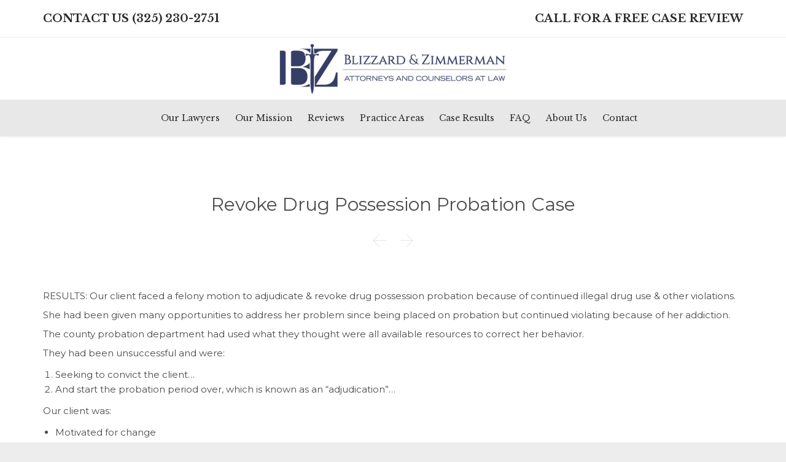

--- FILE ---
content_type: text/html; charset=UTF-8
request_url: https://blizzardlawfirm.com/success/revoke-drug-possession-probation-case/
body_size: 24269
content:
<!DOCTYPE html>
<html lang="en-US" class="no-ie no-js">

<head>
	<meta charset="UTF-8" />
	<meta http-equiv="X-UA-Compatible" content="IE=edge,chrome=1" />
	<meta name="viewport" content="width=device-width, initial-scale=1">

	<link rel="pingback" href="https://blizzardlawfirm.com/xmlrpc.php" />
	<meta name='robots' content='index, follow, max-image-preview:large, max-snippet:-1, max-video-preview:-1' />
<meta name="dlm-version" content="5.1.6"><!-- Google tag (gtag.js) consent mode dataLayer added by Site Kit -->
<script type="text/javascript" id="google_gtagjs-js-consent-mode-data-layer">
/* <![CDATA[ */
window.dataLayerPYS = window.dataLayerPYS || [];function gtag(){dataLayerPYS.push(arguments);}
gtag('consent', 'default', {"ad_personalization":"denied","ad_storage":"denied","ad_user_data":"denied","analytics_storage":"denied","functionality_storage":"denied","security_storage":"denied","personalization_storage":"denied","region":["AT","BE","BG","CH","CY","CZ","DE","DK","EE","ES","FI","FR","GB","GR","HR","HU","IE","IS","IT","LI","LT","LU","LV","MT","NL","NO","PL","PT","RO","SE","SI","SK"],"wait_for_update":500});
window._googlesitekitConsentCategoryMap = {"statistics":["analytics_storage"],"marketing":["ad_storage","ad_user_data","ad_personalization"],"functional":["functionality_storage","security_storage"],"preferences":["personalization_storage"]};
window._googlesitekitConsents = {"ad_personalization":"denied","ad_storage":"denied","ad_user_data":"denied","analytics_storage":"denied","functionality_storage":"denied","security_storage":"denied","personalization_storage":"denied","region":["AT","BE","BG","CH","CY","CZ","DE","DK","EE","ES","FI","FR","GB","GR","HR","HU","IE","IS","IT","LI","LT","LU","LV","MT","NL","NO","PL","PT","RO","SE","SI","SK"],"wait_for_update":500};
/* ]]> */
</script>
<!-- End Google tag (gtag.js) consent mode dataLayer added by Site Kit -->

<!-- Google Tag Manager by PYS -->
    <script data-cfasync="false" data-pagespeed-no-defer>
	    window.dataLayerPYS = window.dataLayerPYS || [];
	</script>
<!-- End Google Tag Manager by PYS -->
	<!-- This site is optimized with the Yoast SEO Premium plugin v26.7 (Yoast SEO v26.7) - https://yoast.com/wordpress/plugins/seo/ -->
	<title>Revoke Drug Possession Probation Case - Criminal Defense Family Law | Blizzard and Zimmerman</title>
	<meta name="description" content="RESULTS: Our client faced a felony motion to adjudicate and revoke drug possession probation due to continued illegal drug use." />
	<link rel="canonical" href="https://blizzardlawfirm.com/success/revoke-drug-possession-probation-case/" />
	<meta property="og:locale" content="en_US" />
	<meta property="og:type" content="article" />
	<meta property="og:title" content="Revoke Drug Possession Probation Case" />
	<meta property="og:description" content="RESULTS: Our client faced a felony motion to adjudicate and revoke drug possession probation due to continued illegal drug use." />
	<meta property="og:url" content="https://blizzardlawfirm.com/success/revoke-drug-possession-probation-case/" />
	<meta property="og:site_name" content="Criminal Defense Family Law | Blizzard and Zimmerman" />
	<meta property="article:publisher" content="https://www.facebook.com/BZLawyers" />
	<meta property="article:modified_time" content="2022-08-31T19:40:45+00:00" />
	<meta property="og:image" content="https://blizzardlawfirm.com/wp-content/uploads/2025/01/BZ-Logo-300-x-300-px.webp" />
	<meta property="og:image:width" content="300" />
	<meta property="og:image:height" content="300" />
	<meta property="og:image:type" content="image/webp" />
	<meta name="twitter:card" content="summary_large_image" />
	<meta name="twitter:site" content="@BlizzardLawFirm" />
	<script type="application/ld+json" class="yoast-schema-graph">{"@context":"https://schema.org","@graph":[{"@type":"WebPage","@id":"https://blizzardlawfirm.com/success/revoke-drug-possession-probation-case/","url":"https://blizzardlawfirm.com/success/revoke-drug-possession-probation-case/","name":"Revoke Drug Possession Probation Case - Criminal Defense Family Law | Blizzard and Zimmerman","isPartOf":{"@id":"https://blizzardlawfirm.com/#website"},"datePublished":"2022-01-19T22:36:15+00:00","dateModified":"2022-08-31T19:40:45+00:00","description":"RESULTS: Our client faced a felony motion to adjudicate and revoke drug possession probation due to continued illegal drug use.","breadcrumb":{"@id":"https://blizzardlawfirm.com/success/revoke-drug-possession-probation-case/#breadcrumb"},"inLanguage":"en-US","potentialAction":[{"@type":"ReadAction","target":["https://blizzardlawfirm.com/success/revoke-drug-possession-probation-case/"]}]},{"@type":"BreadcrumbList","@id":"https://blizzardlawfirm.com/success/revoke-drug-possession-probation-case/#breadcrumb","itemListElement":[{"@type":"ListItem","position":1,"name":"Home","item":"https://blizzardlawfirm.com/"},{"@type":"ListItem","position":2,"name":"Law Firm Results","item":"https://blizzardlawfirm.com/?portfolio_category=law-firm-results"},{"@type":"ListItem","position":3,"name":"Revoke Drug Possession Probation Case"}]},{"@type":"WebSite","@id":"https://blizzardlawfirm.com/#website","url":"https://blizzardlawfirm.com/","name":"We Win - Blizzard and Zimmerman Attorneys","description":"","publisher":{"@id":"https://blizzardlawfirm.com/#organization"},"alternateName":"Blizzard and Zimmerman Attorneys","potentialAction":[{"@type":"SearchAction","target":{"@type":"EntryPoint","urlTemplate":"https://blizzardlawfirm.com/?s={search_term_string}"},"query-input":{"@type":"PropertyValueSpecification","valueRequired":true,"valueName":"search_term_string"}}],"inLanguage":"en-US"},{"@type":"Organization","@id":"https://blizzardlawfirm.com/#organization","name":"Blizzard and Zimmerman Attorneys","alternateName":"Blizzard & Zimmerman","url":"https://blizzardlawfirm.com/","logo":{"@type":"ImageObject","inLanguage":"en-US","@id":"https://blizzardlawfirm.com/#/schema/logo/image/","url":"https://blizzardlawfirm.com/wp-content/uploads/2022/06/BZ-Logo-1920-x-1080.png","contentUrl":"https://blizzardlawfirm.com/wp-content/uploads/2022/06/BZ-Logo-1920-x-1080.png","width":1920,"height":1080,"caption":"Blizzard and Zimmerman Attorneys"},"image":{"@id":"https://blizzardlawfirm.com/#/schema/logo/image/"},"sameAs":["https://www.facebook.com/BZLawyers","https://x.com/BlizzardLawFirm","https://www.instagram.com/blizzardlawfirm/","https://www.linkedin.com/company/blizzard-and-zimmerman-attorneys","https://www.youtube.com/channel/UCd6Hu99RVjhMjIK1dRsV6_w","https://www.pinterest.com/blizzardzimmermantx","https://www.tiktok.com/@bzlawabilene","https://www.twitch.tv/bzlawyers"],"description":"Abilene Texas law firm for Texas and federal criminal law and criminal appeals, family law, divorce, probate, estate planning and wills, along with civil litigation.","email":"contact@13.219.45.189","telephone":"325.230.2751","legalName":"Blizzard and Zimmerman Attorneys","foundingDate":"2016-05-01","duns":"105264322","numberOfEmployees":{"@type":"QuantitativeValue","minValue":"11","maxValue":"50"}}]}</script>
	<!-- / Yoast SEO Premium plugin. -->


<script type='application/javascript'  id='pys-version-script'>console.log('PixelYourSite Free version 11.1.5.2');</script>
<link rel='dns-prefetch' href='//www.googletagmanager.com' />
<link rel='dns-prefetch' href='//fonts.googleapis.com' />
<link rel="alternate" type="application/rss+xml" title="Criminal Defense Family Law | Blizzard and Zimmerman &raquo; Feed" href="https://blizzardlawfirm.com/feed/" />
<style id='wp-img-auto-sizes-contain-inline-css' type='text/css'>
img:is([sizes=auto i],[sizes^="auto," i]){contain-intrinsic-size:3000px 1500px}
/*# sourceURL=wp-img-auto-sizes-contain-inline-css */
</style>
<style id='wp-block-library-inline-css' type='text/css'>
:root{--wp-block-synced-color:#7a00df;--wp-block-synced-color--rgb:122,0,223;--wp-bound-block-color:var(--wp-block-synced-color);--wp-editor-canvas-background:#ddd;--wp-admin-theme-color:#007cba;--wp-admin-theme-color--rgb:0,124,186;--wp-admin-theme-color-darker-10:#006ba1;--wp-admin-theme-color-darker-10--rgb:0,107,160.5;--wp-admin-theme-color-darker-20:#005a87;--wp-admin-theme-color-darker-20--rgb:0,90,135;--wp-admin-border-width-focus:2px}@media (min-resolution:192dpi){:root{--wp-admin-border-width-focus:1.5px}}.wp-element-button{cursor:pointer}:root .has-very-light-gray-background-color{background-color:#eee}:root .has-very-dark-gray-background-color{background-color:#313131}:root .has-very-light-gray-color{color:#eee}:root .has-very-dark-gray-color{color:#313131}:root .has-vivid-green-cyan-to-vivid-cyan-blue-gradient-background{background:linear-gradient(135deg,#00d084,#0693e3)}:root .has-purple-crush-gradient-background{background:linear-gradient(135deg,#34e2e4,#4721fb 50%,#ab1dfe)}:root .has-hazy-dawn-gradient-background{background:linear-gradient(135deg,#faaca8,#dad0ec)}:root .has-subdued-olive-gradient-background{background:linear-gradient(135deg,#fafae1,#67a671)}:root .has-atomic-cream-gradient-background{background:linear-gradient(135deg,#fdd79a,#004a59)}:root .has-nightshade-gradient-background{background:linear-gradient(135deg,#330968,#31cdcf)}:root .has-midnight-gradient-background{background:linear-gradient(135deg,#020381,#2874fc)}:root{--wp--preset--font-size--normal:16px;--wp--preset--font-size--huge:42px}.has-regular-font-size{font-size:1em}.has-larger-font-size{font-size:2.625em}.has-normal-font-size{font-size:var(--wp--preset--font-size--normal)}.has-huge-font-size{font-size:var(--wp--preset--font-size--huge)}.has-text-align-center{text-align:center}.has-text-align-left{text-align:left}.has-text-align-right{text-align:right}.has-fit-text{white-space:nowrap!important}#end-resizable-editor-section{display:none}.aligncenter{clear:both}.items-justified-left{justify-content:flex-start}.items-justified-center{justify-content:center}.items-justified-right{justify-content:flex-end}.items-justified-space-between{justify-content:space-between}.screen-reader-text{border:0;clip-path:inset(50%);height:1px;margin:-1px;overflow:hidden;padding:0;position:absolute;width:1px;word-wrap:normal!important}.screen-reader-text:focus{background-color:#ddd;clip-path:none;color:#444;display:block;font-size:1em;height:auto;left:5px;line-height:normal;padding:15px 23px 14px;text-decoration:none;top:5px;width:auto;z-index:100000}html :where(.has-border-color){border-style:solid}html :where([style*=border-top-color]){border-top-style:solid}html :where([style*=border-right-color]){border-right-style:solid}html :where([style*=border-bottom-color]){border-bottom-style:solid}html :where([style*=border-left-color]){border-left-style:solid}html :where([style*=border-width]){border-style:solid}html :where([style*=border-top-width]){border-top-style:solid}html :where([style*=border-right-width]){border-right-style:solid}html :where([style*=border-bottom-width]){border-bottom-style:solid}html :where([style*=border-left-width]){border-left-style:solid}html :where(img[class*=wp-image-]){height:auto;max-width:100%}:where(figure){margin:0 0 1em}html :where(.is-position-sticky){--wp-admin--admin-bar--position-offset:var(--wp-admin--admin-bar--height,0px)}@media screen and (max-width:600px){html :where(.is-position-sticky){--wp-admin--admin-bar--position-offset:0px}}

/*# sourceURL=wp-block-library-inline-css */
</style><style id='global-styles-inline-css' type='text/css'>
:root{--wp--preset--aspect-ratio--square: 1;--wp--preset--aspect-ratio--4-3: 4/3;--wp--preset--aspect-ratio--3-4: 3/4;--wp--preset--aspect-ratio--3-2: 3/2;--wp--preset--aspect-ratio--2-3: 2/3;--wp--preset--aspect-ratio--16-9: 16/9;--wp--preset--aspect-ratio--9-16: 9/16;--wp--preset--color--black: #000000;--wp--preset--color--cyan-bluish-gray: #abb8c3;--wp--preset--color--white: #ffffff;--wp--preset--color--pale-pink: #f78da7;--wp--preset--color--vivid-red: #cf2e2e;--wp--preset--color--luminous-vivid-orange: #ff6900;--wp--preset--color--luminous-vivid-amber: #fcb900;--wp--preset--color--light-green-cyan: #7bdcb5;--wp--preset--color--vivid-green-cyan: #00d084;--wp--preset--color--pale-cyan-blue: #8ed1fc;--wp--preset--color--vivid-cyan-blue: #0693e3;--wp--preset--color--vivid-purple: #9b51e0;--wp--preset--gradient--vivid-cyan-blue-to-vivid-purple: linear-gradient(135deg,rgb(6,147,227) 0%,rgb(155,81,224) 100%);--wp--preset--gradient--light-green-cyan-to-vivid-green-cyan: linear-gradient(135deg,rgb(122,220,180) 0%,rgb(0,208,130) 100%);--wp--preset--gradient--luminous-vivid-amber-to-luminous-vivid-orange: linear-gradient(135deg,rgb(252,185,0) 0%,rgb(255,105,0) 100%);--wp--preset--gradient--luminous-vivid-orange-to-vivid-red: linear-gradient(135deg,rgb(255,105,0) 0%,rgb(207,46,46) 100%);--wp--preset--gradient--very-light-gray-to-cyan-bluish-gray: linear-gradient(135deg,rgb(238,238,238) 0%,rgb(169,184,195) 100%);--wp--preset--gradient--cool-to-warm-spectrum: linear-gradient(135deg,rgb(74,234,220) 0%,rgb(151,120,209) 20%,rgb(207,42,186) 40%,rgb(238,44,130) 60%,rgb(251,105,98) 80%,rgb(254,248,76) 100%);--wp--preset--gradient--blush-light-purple: linear-gradient(135deg,rgb(255,206,236) 0%,rgb(152,150,240) 100%);--wp--preset--gradient--blush-bordeaux: linear-gradient(135deg,rgb(254,205,165) 0%,rgb(254,45,45) 50%,rgb(107,0,62) 100%);--wp--preset--gradient--luminous-dusk: linear-gradient(135deg,rgb(255,203,112) 0%,rgb(199,81,192) 50%,rgb(65,88,208) 100%);--wp--preset--gradient--pale-ocean: linear-gradient(135deg,rgb(255,245,203) 0%,rgb(182,227,212) 50%,rgb(51,167,181) 100%);--wp--preset--gradient--electric-grass: linear-gradient(135deg,rgb(202,248,128) 0%,rgb(113,206,126) 100%);--wp--preset--gradient--midnight: linear-gradient(135deg,rgb(2,3,129) 0%,rgb(40,116,252) 100%);--wp--preset--font-size--small: 13px;--wp--preset--font-size--medium: 20px;--wp--preset--font-size--large: 36px;--wp--preset--font-size--x-large: 42px;--wp--preset--spacing--20: 0.44rem;--wp--preset--spacing--30: 0.67rem;--wp--preset--spacing--40: 1rem;--wp--preset--spacing--50: 1.5rem;--wp--preset--spacing--60: 2.25rem;--wp--preset--spacing--70: 3.38rem;--wp--preset--spacing--80: 5.06rem;--wp--preset--shadow--natural: 6px 6px 9px rgba(0, 0, 0, 0.2);--wp--preset--shadow--deep: 12px 12px 50px rgba(0, 0, 0, 0.4);--wp--preset--shadow--sharp: 6px 6px 0px rgba(0, 0, 0, 0.2);--wp--preset--shadow--outlined: 6px 6px 0px -3px rgb(255, 255, 255), 6px 6px rgb(0, 0, 0);--wp--preset--shadow--crisp: 6px 6px 0px rgb(0, 0, 0);}:where(.is-layout-flex){gap: 0.5em;}:where(.is-layout-grid){gap: 0.5em;}body .is-layout-flex{display: flex;}.is-layout-flex{flex-wrap: wrap;align-items: center;}.is-layout-flex > :is(*, div){margin: 0;}body .is-layout-grid{display: grid;}.is-layout-grid > :is(*, div){margin: 0;}:where(.wp-block-columns.is-layout-flex){gap: 2em;}:where(.wp-block-columns.is-layout-grid){gap: 2em;}:where(.wp-block-post-template.is-layout-flex){gap: 1.25em;}:where(.wp-block-post-template.is-layout-grid){gap: 1.25em;}.has-black-color{color: var(--wp--preset--color--black) !important;}.has-cyan-bluish-gray-color{color: var(--wp--preset--color--cyan-bluish-gray) !important;}.has-white-color{color: var(--wp--preset--color--white) !important;}.has-pale-pink-color{color: var(--wp--preset--color--pale-pink) !important;}.has-vivid-red-color{color: var(--wp--preset--color--vivid-red) !important;}.has-luminous-vivid-orange-color{color: var(--wp--preset--color--luminous-vivid-orange) !important;}.has-luminous-vivid-amber-color{color: var(--wp--preset--color--luminous-vivid-amber) !important;}.has-light-green-cyan-color{color: var(--wp--preset--color--light-green-cyan) !important;}.has-vivid-green-cyan-color{color: var(--wp--preset--color--vivid-green-cyan) !important;}.has-pale-cyan-blue-color{color: var(--wp--preset--color--pale-cyan-blue) !important;}.has-vivid-cyan-blue-color{color: var(--wp--preset--color--vivid-cyan-blue) !important;}.has-vivid-purple-color{color: var(--wp--preset--color--vivid-purple) !important;}.has-black-background-color{background-color: var(--wp--preset--color--black) !important;}.has-cyan-bluish-gray-background-color{background-color: var(--wp--preset--color--cyan-bluish-gray) !important;}.has-white-background-color{background-color: var(--wp--preset--color--white) !important;}.has-pale-pink-background-color{background-color: var(--wp--preset--color--pale-pink) !important;}.has-vivid-red-background-color{background-color: var(--wp--preset--color--vivid-red) !important;}.has-luminous-vivid-orange-background-color{background-color: var(--wp--preset--color--luminous-vivid-orange) !important;}.has-luminous-vivid-amber-background-color{background-color: var(--wp--preset--color--luminous-vivid-amber) !important;}.has-light-green-cyan-background-color{background-color: var(--wp--preset--color--light-green-cyan) !important;}.has-vivid-green-cyan-background-color{background-color: var(--wp--preset--color--vivid-green-cyan) !important;}.has-pale-cyan-blue-background-color{background-color: var(--wp--preset--color--pale-cyan-blue) !important;}.has-vivid-cyan-blue-background-color{background-color: var(--wp--preset--color--vivid-cyan-blue) !important;}.has-vivid-purple-background-color{background-color: var(--wp--preset--color--vivid-purple) !important;}.has-black-border-color{border-color: var(--wp--preset--color--black) !important;}.has-cyan-bluish-gray-border-color{border-color: var(--wp--preset--color--cyan-bluish-gray) !important;}.has-white-border-color{border-color: var(--wp--preset--color--white) !important;}.has-pale-pink-border-color{border-color: var(--wp--preset--color--pale-pink) !important;}.has-vivid-red-border-color{border-color: var(--wp--preset--color--vivid-red) !important;}.has-luminous-vivid-orange-border-color{border-color: var(--wp--preset--color--luminous-vivid-orange) !important;}.has-luminous-vivid-amber-border-color{border-color: var(--wp--preset--color--luminous-vivid-amber) !important;}.has-light-green-cyan-border-color{border-color: var(--wp--preset--color--light-green-cyan) !important;}.has-vivid-green-cyan-border-color{border-color: var(--wp--preset--color--vivid-green-cyan) !important;}.has-pale-cyan-blue-border-color{border-color: var(--wp--preset--color--pale-cyan-blue) !important;}.has-vivid-cyan-blue-border-color{border-color: var(--wp--preset--color--vivid-cyan-blue) !important;}.has-vivid-purple-border-color{border-color: var(--wp--preset--color--vivid-purple) !important;}.has-vivid-cyan-blue-to-vivid-purple-gradient-background{background: var(--wp--preset--gradient--vivid-cyan-blue-to-vivid-purple) !important;}.has-light-green-cyan-to-vivid-green-cyan-gradient-background{background: var(--wp--preset--gradient--light-green-cyan-to-vivid-green-cyan) !important;}.has-luminous-vivid-amber-to-luminous-vivid-orange-gradient-background{background: var(--wp--preset--gradient--luminous-vivid-amber-to-luminous-vivid-orange) !important;}.has-luminous-vivid-orange-to-vivid-red-gradient-background{background: var(--wp--preset--gradient--luminous-vivid-orange-to-vivid-red) !important;}.has-very-light-gray-to-cyan-bluish-gray-gradient-background{background: var(--wp--preset--gradient--very-light-gray-to-cyan-bluish-gray) !important;}.has-cool-to-warm-spectrum-gradient-background{background: var(--wp--preset--gradient--cool-to-warm-spectrum) !important;}.has-blush-light-purple-gradient-background{background: var(--wp--preset--gradient--blush-light-purple) !important;}.has-blush-bordeaux-gradient-background{background: var(--wp--preset--gradient--blush-bordeaux) !important;}.has-luminous-dusk-gradient-background{background: var(--wp--preset--gradient--luminous-dusk) !important;}.has-pale-ocean-gradient-background{background: var(--wp--preset--gradient--pale-ocean) !important;}.has-electric-grass-gradient-background{background: var(--wp--preset--gradient--electric-grass) !important;}.has-midnight-gradient-background{background: var(--wp--preset--gradient--midnight) !important;}.has-small-font-size{font-size: var(--wp--preset--font-size--small) !important;}.has-medium-font-size{font-size: var(--wp--preset--font-size--medium) !important;}.has-large-font-size{font-size: var(--wp--preset--font-size--large) !important;}.has-x-large-font-size{font-size: var(--wp--preset--font-size--x-large) !important;}
/*# sourceURL=global-styles-inline-css */
</style>

<style id='classic-theme-styles-inline-css' type='text/css'>
/*! This file is auto-generated */
.wp-block-button__link{color:#fff;background-color:#32373c;border-radius:9999px;box-shadow:none;text-decoration:none;padding:calc(.667em + 2px) calc(1.333em + 2px);font-size:1.125em}.wp-block-file__button{background:#32373c;color:#fff;text-decoration:none}
/*# sourceURL=/wp-includes/css/classic-themes.min.css */
</style>
<link rel='stylesheet' id='dashicons-css' href='https://blizzardlawfirm.com/wp-includes/css/dashicons.min.css' type='text/css' media='all' />
<link rel='stylesheet' id='wpv-gfonts-css' href='//fonts.googleapis.com/css?family=Montserrat%3Anormal%2Cbold%7CLibre+Baskerville%3Abold%2Citalic%2Cnormal&#038;subset=latin&#038;ver=27' type='text/css' media='all' />
<link rel='stylesheet' id='front-magnific-popup-css' href='https://blizzardlawfirm.com/wp-content/themes/lawyers-attorneys/wpv_theme/assets/css/magnific.css' type='text/css' media='all' />
<link rel='stylesheet' id='vamtam-front-all-css' href='https://blizzardlawfirm.com/wp-content/themes/lawyers-attorneys/cache/all.css?ver=1768234802' type='text/css' media='all' />
<style id='vamtam-front-all-inline-css' type='text/css'>
.screens .linkarea img{
	box-shadow: 0px 2px 4px 0px rgba(0,0,0,0.10);
	transition: all .3s ease;
	border-radius: 2px;
}

.screens .linkarea img:hover {
	box-shadow: 0px 2px 20px 0px rgba(0,0,0,0.16);
	margin-top: -10px;
}
.page-id-9611 #style-switcher{
display: none;
}

.w-header {
	text-align: center;
}
.w-header .grid-1-5{
	display: inline-block;
	float: none;
	vertical-align: top:
}
.w-header h3{
	margin: 0px;
	font-weight: 600;
color: #fff;
}
.w-header p{
	margin-top: 0.5em
}
.w-header .sep-3{
	opacity: 0.2;
}
.w-header h1, .w-header h4, .w-header p, .w-white{
color: #fff !important;
}

.page-id-9611 h1{
    font: normal 3em/1em "Libre Baskerville";
letter-spacing: 0.3em;
}
.page-id-9611 h2{
    font: normal 2.4em/1em "Libre Baskerville";
    color: #7C8A8D;
    margin-bottom: 10px;
}

.big-text {
	font-size: 1em;
    line-height: 1em;
    font-weight: 100;
}

.plugin-logos img{
	padding: 0px 20px;
    display: inline-block;
}


.more-testimonials{
	border: solid 1px #EDEDED;
	text-align: center;
	padding: 20px 30px;
	border: 1px solid #D9D9D9;
}
.more-testimonials h3{
    margin-bottom: 9px;
    margin-top: 6px;
}
.more-testimonials p{
	margin-top: 0px;
}
.dark-bg h2{
	color: #fff !important;
}

@media (max-width: 958px){
.twitter-button{
	margin-bottom: 20px;
}
.w-header h1{
font-size: 1.8em;
}
.w-hide-bg{
	padding:0px !important;
	background-image: none !important;
}
.dark-bg{
	background-image: none !important;
}

.w-mobile-hide{
	display: none;
}
.w-hide-bg .push{
	display: none;
}
}
/*# sourceURL=vamtam-front-all-inline-css */
</style>
<script type="text/javascript" id="jquery-core-js-extra">
/* <![CDATA[ */
var pysFacebookRest = {"restApiUrl":"https://blizzardlawfirm.com/wp-json/pys-facebook/v1/event","debug":""};
//# sourceURL=jquery-core-js-extra
/* ]]> */
</script>
<script type="text/javascript" src="https://blizzardlawfirm.com/wp-includes/js/jquery/jquery.min.js?ver=3.7.1" id="jquery-core-js"></script>
<script type="text/javascript" src="https://blizzardlawfirm.com/wp-includes/js/jquery/jquery-migrate.min.js?ver=3.4.1" id="jquery-migrate-js"></script>
<script type="text/javascript" src="//blizzardlawfirm.com/wp-content/plugins/revslider/sr6/assets/js/rbtools.min.js?ver=6.7.40" async id="tp-tools-js"></script>
<script type="text/javascript" src="//blizzardlawfirm.com/wp-content/plugins/revslider/sr6/assets/js/rs6.min.js?ver=6.7.40" async id="revmin-js"></script>
<script type="text/javascript" src="https://blizzardlawfirm.com/wp-content/plugins/pixelyoursite/dist/scripts/jquery.bind-first-0.2.3.min.js?ver=0.2.3" id="jquery-bind-first-js"></script>
<script type="text/javascript" src="https://blizzardlawfirm.com/wp-content/plugins/pixelyoursite/dist/scripts/js.cookie-2.1.3.min.js?ver=2.1.3" id="js-cookie-pys-js"></script>
<script type="text/javascript" src="https://blizzardlawfirm.com/wp-content/plugins/pixelyoursite/dist/scripts/tld.min.js?ver=2.3.1" id="js-tld-js"></script>
<script type="text/javascript" id="pys-js-extra">
/* <![CDATA[ */
var pysOptions = {"staticEvents":{"facebook":{"init_event":[{"delay":0,"type":"static","ajaxFire":false,"name":"PageView","pixelIds":["630696707613860"],"eventID":"492af9f0-8796-42e2-bf07-84eccc695c58","params":{"page_title":"Revoke Drug Possession Probation Case","post_type":"portfolio","post_id":991903,"plugin":"PixelYourSite","user_role":"guest","event_url":"blizzardlawfirm.com/success/revoke-drug-possession-probation-case/"},"e_id":"init_event","ids":[],"hasTimeWindow":false,"timeWindow":0,"woo_order":"","edd_order":""}]}},"dynamicEvents":{"automatic_event_form":{"facebook":{"delay":0,"type":"dyn","name":"Form","pixelIds":["630696707613860"],"eventID":"5929840a-b256-4774-a1f1-64df9d72dcf5","params":{"page_title":"Revoke Drug Possession Probation Case","post_type":"portfolio","post_id":991903,"plugin":"PixelYourSite","user_role":"guest","event_url":"blizzardlawfirm.com/success/revoke-drug-possession-probation-case/"},"e_id":"automatic_event_form","ids":[],"hasTimeWindow":false,"timeWindow":0,"woo_order":"","edd_order":""},"ga":{"delay":0,"type":"dyn","name":"Form","trackingIds":["G-RJ806Q4WHQ"],"eventID":"5929840a-b256-4774-a1f1-64df9d72dcf5","params":{"page_title":"Revoke Drug Possession Probation Case","post_type":"portfolio","post_id":991903,"plugin":"PixelYourSite","user_role":"guest","event_url":"blizzardlawfirm.com/success/revoke-drug-possession-probation-case/"},"e_id":"automatic_event_form","ids":[],"hasTimeWindow":false,"timeWindow":0,"pixelIds":[],"woo_order":"","edd_order":""}},"automatic_event_download":{"facebook":{"delay":0,"type":"dyn","name":"Download","extensions":["","doc","exe","js","pdf","ppt","tgz","zip","xls"],"pixelIds":["630696707613860"],"eventID":"7b138fa0-6608-4ac6-ac8d-a84a46924639","params":{"page_title":"Revoke Drug Possession Probation Case","post_type":"portfolio","post_id":991903,"plugin":"PixelYourSite","user_role":"guest","event_url":"blizzardlawfirm.com/success/revoke-drug-possession-probation-case/"},"e_id":"automatic_event_download","ids":[],"hasTimeWindow":false,"timeWindow":0,"woo_order":"","edd_order":""},"ga":{"delay":0,"type":"dyn","name":"Download","extensions":["","doc","exe","js","pdf","ppt","tgz","zip","xls"],"trackingIds":["G-RJ806Q4WHQ"],"eventID":"7b138fa0-6608-4ac6-ac8d-a84a46924639","params":{"page_title":"Revoke Drug Possession Probation Case","post_type":"portfolio","post_id":991903,"plugin":"PixelYourSite","user_role":"guest","event_url":"blizzardlawfirm.com/success/revoke-drug-possession-probation-case/"},"e_id":"automatic_event_download","ids":[],"hasTimeWindow":false,"timeWindow":0,"pixelIds":[],"woo_order":"","edd_order":""}},"automatic_event_comment":{"facebook":{"delay":0,"type":"dyn","name":"Comment","pixelIds":["630696707613860"],"eventID":"314e0222-40f5-4e40-a8c3-521f8d043ea4","params":{"page_title":"Revoke Drug Possession Probation Case","post_type":"portfolio","post_id":991903,"plugin":"PixelYourSite","user_role":"guest","event_url":"blizzardlawfirm.com/success/revoke-drug-possession-probation-case/"},"e_id":"automatic_event_comment","ids":[],"hasTimeWindow":false,"timeWindow":0,"woo_order":"","edd_order":""},"ga":{"delay":0,"type":"dyn","name":"Comment","trackingIds":["G-RJ806Q4WHQ"],"eventID":"314e0222-40f5-4e40-a8c3-521f8d043ea4","params":{"page_title":"Revoke Drug Possession Probation Case","post_type":"portfolio","post_id":991903,"plugin":"PixelYourSite","user_role":"guest","event_url":"blizzardlawfirm.com/success/revoke-drug-possession-probation-case/"},"e_id":"automatic_event_comment","ids":[],"hasTimeWindow":false,"timeWindow":0,"pixelIds":[],"woo_order":"","edd_order":""}}},"triggerEvents":[],"triggerEventTypes":[],"facebook":{"pixelIds":["630696707613860"],"advancedMatching":[],"advancedMatchingEnabled":false,"removeMetadata":false,"wooVariableAsSimple":false,"serverApiEnabled":true,"wooCRSendFromServer":false,"send_external_id":null,"enabled_medical":false,"do_not_track_medical_param":["event_url","post_title","page_title","landing_page","content_name","categories","category_name","tags"],"meta_ldu":false},"ga":{"trackingIds":["G-RJ806Q4WHQ"],"commentEventEnabled":true,"downloadEnabled":true,"formEventEnabled":true,"crossDomainEnabled":false,"crossDomainAcceptIncoming":false,"crossDomainDomains":[],"isDebugEnabled":[],"serverContainerUrls":{"G-RJ806Q4WHQ":{"enable_server_container":"","server_container_url":"","transport_url":""}},"additionalConfig":{"G-RJ806Q4WHQ":{"first_party_collection":true}},"disableAdvertisingFeatures":false,"disableAdvertisingPersonalization":false,"wooVariableAsSimple":true,"custom_page_view_event":false},"debug":"","siteUrl":"https://blizzardlawfirm.com","ajaxUrl":"https://blizzardlawfirm.com/wp-admin/admin-ajax.php","ajax_event":"ab81bdb680","enable_remove_download_url_param":"1","cookie_duration":"7","last_visit_duration":"60","enable_success_send_form":"","ajaxForServerEvent":"1","ajaxForServerStaticEvent":"1","useSendBeacon":"1","send_external_id":"1","external_id_expire":"180","track_cookie_for_subdomains":"1","google_consent_mode":"1","gdpr":{"ajax_enabled":false,"all_disabled_by_api":false,"facebook_disabled_by_api":false,"analytics_disabled_by_api":false,"google_ads_disabled_by_api":false,"pinterest_disabled_by_api":false,"bing_disabled_by_api":false,"reddit_disabled_by_api":false,"externalID_disabled_by_api":false,"facebook_prior_consent_enabled":true,"analytics_prior_consent_enabled":true,"google_ads_prior_consent_enabled":null,"pinterest_prior_consent_enabled":true,"bing_prior_consent_enabled":true,"cookiebot_integration_enabled":false,"cookiebot_facebook_consent_category":"marketing","cookiebot_analytics_consent_category":"statistics","cookiebot_tiktok_consent_category":"marketing","cookiebot_google_ads_consent_category":"marketing","cookiebot_pinterest_consent_category":"marketing","cookiebot_bing_consent_category":"marketing","consent_magic_integration_enabled":false,"real_cookie_banner_integration_enabled":false,"cookie_notice_integration_enabled":false,"cookie_law_info_integration_enabled":false,"analytics_storage":{"enabled":true,"value":"granted","filter":false},"ad_storage":{"enabled":true,"value":"granted","filter":false},"ad_user_data":{"enabled":true,"value":"granted","filter":false},"ad_personalization":{"enabled":true,"value":"granted","filter":false}},"cookie":{"disabled_all_cookie":false,"disabled_start_session_cookie":false,"disabled_advanced_form_data_cookie":false,"disabled_landing_page_cookie":false,"disabled_first_visit_cookie":false,"disabled_trafficsource_cookie":false,"disabled_utmTerms_cookie":false,"disabled_utmId_cookie":false},"tracking_analytics":{"TrafficSource":"direct","TrafficLanding":"undefined","TrafficUtms":[],"TrafficUtmsId":[]},"GATags":{"ga_datalayer_type":"default","ga_datalayer_name":"dataLayerPYS"},"woo":{"enabled":false},"edd":{"enabled":false},"cache_bypass":"1768891648"};
//# sourceURL=pys-js-extra
/* ]]> */
</script>
<script type="text/javascript" src="https://blizzardlawfirm.com/wp-content/plugins/pixelyoursite/dist/scripts/public.js?ver=11.1.5.2" id="pys-js"></script>

<!-- Google tag (gtag.js) snippet added by Site Kit -->
<!-- Google Analytics snippet added by Site Kit -->
<script type="text/javascript" src="https://www.googletagmanager.com/gtag/js?id=G-RJ806Q4WHQ&l=dataLayerPYS" id="google_gtagjs-js" async></script>
<script type="text/javascript" id="google_gtagjs-js-after">
/* <![CDATA[ */
window.dataLayerPYS = window.dataLayerPYS || [];function gtag(){dataLayerPYS.push(arguments);}
gtag("set","linker",{"domains":["blizzardlawfirm.com"]});
gtag("js", new Date());
gtag("set", "developer_id.dZTNiMT", true);
gtag("config", "G-RJ806Q4WHQ", {"googlesitekit_post_type":"portfolio"});
//# sourceURL=google_gtagjs-js-after
/* ]]> */
</script>
<meta name="generator" content="Site Kit by Google 1.170.0" />		<script type="text/javascript">
				(function(c,l,a,r,i,t,y){
					c[a]=c[a]||function(){(c[a].q=c[a].q||[]).push(arguments)};t=l.createElement(r);t.async=1;
					t.src="https://www.clarity.ms/tag/"+i+"?ref=wordpress";y=l.getElementsByTagName(r)[0];y.parentNode.insertBefore(t,y);
				})(window, document, "clarity", "script", "nrsy0p1nix");
		</script>
		<!-- site-navigation-element Schema optimized by Schema Pro --><script type="application/ld+json">{"@context":"https:\/\/schema.org","@graph":[{"@context":"https:\/\/schema.org","@type":"SiteNavigationElement","id":"site-navigation","name":"Criminal Defense Family Law Firm","url":"https:\/\/blizzardlawfirm.com\/abilene-criminal-defense-family-law-firm\/"},{"@context":"https:\/\/schema.org","@type":"SiteNavigationElement","id":"site-navigation","name":"Attorneys","url":"https:\/\/blizzardlawfirm.com\/?page_id=25"},{"@context":"https:\/\/schema.org","@type":"SiteNavigationElement","id":"site-navigation","name":"Practice Areas &#8211; 1","url":"https:\/\/blizzardlawfirm.com\/?page_id=14"},{"@context":"https:\/\/schema.org","@type":"SiteNavigationElement","id":"site-navigation","name":"Results | Abilene Criminal Defense and Probate Lawyers","url":"https:\/\/blizzardlawfirm.com\/texas-criminal-defense-lawyer-results\/"},{"@context":"https:\/\/schema.org","@type":"SiteNavigationElement","id":"site-navigation","name":"News","url":"https:\/\/blizzardlawfirm.com\/news\/"},{"@context":"https:\/\/schema.org","@type":"SiteNavigationElement","id":"site-navigation","name":"Reviews and Testimonials","url":"https:\/\/blizzardlawfirm.com\/?page_id=7780"},{"@context":"https:\/\/schema.org","@type":"SiteNavigationElement","id":"site-navigation","name":"About Blizzard and Zimmerman Lawyers &#8211; Abilene Law Firm","url":"https:\/\/blizzardlawfirm.com\/about-abilene-legal-firm\/"},{"@context":"https:\/\/schema.org","@type":"SiteNavigationElement","id":"site-navigation","name":"Contact","url":"https:\/\/blizzardlawfirm.com\/?page_id=34"},{"@context":"https:\/\/schema.org","@type":"SiteNavigationElement","id":"site-navigation","name":"Contact Us | Blizzard &#038; Zimmerman Attorneys Law Office","url":"https:\/\/blizzardlawfirm.com\/contact-us\/"},{"@context":"https:\/\/schema.org","@type":"SiteNavigationElement","id":"site-navigation","name":"Blog Layout 2 &#8211; Not Used","url":"https:\/\/blizzardlawfirm.com\/?page_id=11807"},{"@context":"https:\/\/schema.org","@type":"SiteNavigationElement","id":"site-navigation","name":"Blog &#8211; Not Used","url":"https:\/\/blizzardlawfirm.com\/?page_id=11805"},{"@context":"https:\/\/schema.org","@type":"SiteNavigationElement","id":"site-navigation","name":"Blog","url":"https:\/\/blizzardlawfirm.com\/?page_id=11803"},{"@context":"https:\/\/schema.org","@type":"SiteNavigationElement","id":"site-navigation","name":"Blizzard &#038; Zimmerman Blog","url":"https:\/\/blizzardlawfirm.com\/blog-criminal-law-family-law\/"},{"@context":"https:\/\/schema.org","@type":"SiteNavigationElement","id":"site-navigation","name":"Morgan Walker &#8211; Federal Criminal Appeal Lawyer","url":"https:\/\/blizzardlawfirm.com\/abilene-law-firm-lawyers\/morgan-walker-criminal-lawyer\/"},{"@context":"https:\/\/schema.org","@type":"SiteNavigationElement","id":"site-navigation","name":"Terms and Conditions","url":"https:\/\/blizzardlawfirm.com\/?page_id=989245"},{"@context":"https:\/\/schema.org","@type":"SiteNavigationElement","id":"site-navigation","name":"Blizzard and Zimmerman Attorneys Website Privacy Policy","url":"https:\/\/blizzardlawfirm.com\/privacy-policy\/"},{"@context":"https:\/\/schema.org","@type":"SiteNavigationElement","id":"site-navigation","name":"Get In Touch","url":"https:\/\/blizzardlawfirm.com\/?page_id=989293"},{"@context":"https:\/\/schema.org","@type":"SiteNavigationElement","id":"site-navigation","name":"Texas District Courts","url":"https:\/\/blizzardlawfirm.com\/about-abilene-legal-firm-resources-texas-state-district-courts\/"},{"@context":"https:\/\/schema.org","@type":"SiteNavigationElement","id":"site-navigation","name":"Morgan Walker Results","url":"https:\/\/blizzardlawfirm.com\/morgan-walker-results\/"},{"@context":"https:\/\/schema.org","@type":"SiteNavigationElement","id":"site-navigation","name":"Blizzard and Zimmerman Legal Education","url":"https:\/\/blizzardlawfirm.com\/writ-of-habeas-corpus\/"},{"@context":"https:\/\/schema.org","@type":"SiteNavigationElement","id":"site-navigation","name":"The Ultimate Online Guide to the Writ of Habeas Corpus Process in Texas","url":"https:\/\/blizzardlawfirm.com\/ultimate-online-guide-writ-of-habeas-corpus-texasfreedom-from-texas-prison-online-course\/"},{"@context":"https:\/\/schema.org","@type":"SiteNavigationElement","id":"site-navigation","name":"Drug Crimes | Abilene Criminal Defense Attorney","url":"https:\/\/blizzardlawfirm.com\/practice-areas\/abilene-criminal-defense-lawyer\/texas-drug-crimes\/"},{"@context":"https:\/\/schema.org","@type":"SiteNavigationElement","id":"site-navigation","name":"Domestic Violence | Abilene Criminal Defense","url":"https:\/\/blizzardlawfirm.com\/practice-areas\/domestic-violence-assault\/"},{"@context":"https:\/\/schema.org","@type":"SiteNavigationElement","id":"site-navigation","name":"Child Injury and Neglect | Abilene Criminal Defense","url":"https:\/\/blizzardlawfirm.com\/practice-areas\/injury-to-a-child-and-neglect\/"},{"@context":"https:\/\/schema.org","@type":"SiteNavigationElement","id":"site-navigation","name":"Expungement | Abilene Criminal Defense","url":"https:\/\/blizzardlawfirm.com\/practice-areas\/abilene-criminal-defense-lawyer\/expungement\/"},{"@context":"https:\/\/schema.org","@type":"SiteNavigationElement","id":"site-navigation","name":"Assault Family Violence | Abilene Criminal Defense","url":"https:\/\/blizzardlawfirm.com\/practice-areas\/assault-family-violence\/"},{"@context":"https:\/\/schema.org","@type":"SiteNavigationElement","id":"site-navigation","name":"Robbery | Abilene Criminal Defense","url":"https:\/\/blizzardlawfirm.com\/practice-areas\/robbery\/"},{"@context":"https:\/\/schema.org","@type":"SiteNavigationElement","id":"site-navigation","name":"Arson | Abilene Criminal Defense","url":"https:\/\/blizzardlawfirm.com\/practice-areas\/arson\/"},{"@context":"https:\/\/schema.org","@type":"SiteNavigationElement","id":"site-navigation","name":"Criminal Mischief | Abilene Criminal Defense","url":"https:\/\/blizzardlawfirm.com\/practice-areas\/criminal-mischief\/"},{"@context":"https:\/\/schema.org","@type":"SiteNavigationElement","id":"site-navigation","name":"Theft | Abilene Criminal Defense","url":"https:\/\/blizzardlawfirm.com\/practice-areas\/theft\/"},{"@context":"https:\/\/schema.org","@type":"SiteNavigationElement","id":"site-navigation","name":"Reckless Homicide | Abilene Criminal Defense","url":"https:\/\/blizzardlawfirm.com\/practice-areas\/reckless-homicide\/"},{"@context":"https:\/\/schema.org","@type":"SiteNavigationElement","id":"site-navigation","name":"DWI Attorney","url":"https:\/\/blizzardlawfirm.com\/practice-areas\/dui-dwi\/"},{"@context":"https:\/\/schema.org","@type":"SiteNavigationElement","id":"site-navigation","name":"About The Attorney Jacob Blizzard","url":"https:\/\/blizzardlawfirm.com\/about-the-attorney-jacob-blizzard\/"},{"@context":"https:\/\/schema.org","@type":"SiteNavigationElement","id":"site-navigation","name":"Truck Crash Injuries","url":"https:\/\/blizzardlawfirm.com\/truck-crash-injuries\/"},{"@context":"https:\/\/schema.org","@type":"SiteNavigationElement","id":"site-navigation","name":"Car Wreck Injuries","url":"https:\/\/blizzardlawfirm.com\/abilene-accident-attorney-car-wreck\/"},{"@context":"https:\/\/schema.org","@type":"SiteNavigationElement","id":"site-navigation","name":"Burglary | Abilene Criminal Defense","url":"https:\/\/blizzardlawfirm.com\/practice-areas\/burglary\/"},{"@context":"https:\/\/schema.org","@type":"SiteNavigationElement","id":"site-navigation","name":"Forgery | Abilene Criminal Defense","url":"https:\/\/blizzardlawfirm.com\/forgery\/"},{"@context":"https:\/\/schema.org","@type":"SiteNavigationElement","id":"site-navigation","name":"Habitual Offender | Abilene Criminal Defense","url":"https:\/\/blizzardlawfirm.com\/practice-areas\/habitual-offender\/"},{"@context":"https:\/\/schema.org","@type":"SiteNavigationElement","id":"site-navigation","name":"White Collar Crime | Abilene Criminal Defense Lawyer","url":"https:\/\/blizzardlawfirm.com\/practice-areas\/white-collar-crime\/"},{"@context":"https:\/\/schema.org","@type":"SiteNavigationElement","id":"site-navigation","name":"Federal White Collar Crime | Abilene Criminal Lawyer","url":"https:\/\/blizzardlawfirm.com\/practice-areas\/abilene-federal-criminal-defense-lawyer\/federal-white-collar-crime\/"},{"@context":"https:\/\/schema.org","@type":"SiteNavigationElement","id":"site-navigation","name":"Probation Violation | Abilene Criminal Defense","url":"https:\/\/blizzardlawfirm.com\/practice-areas\/probation-violation\/"},{"@context":"https:\/\/schema.org","@type":"SiteNavigationElement","id":"site-navigation","name":"Disclaimer","url":"https:\/\/blizzardlawfirm.com\/disclaimer\/"},{"@context":"https:\/\/schema.org","@type":"SiteNavigationElement","id":"site-navigation","name":"Online Payment","url":"https:\/\/blizzardlawfirm.com\/online-payment\/"},{"@context":"https:\/\/schema.org","@type":"SiteNavigationElement","id":"site-navigation","name":"Careers at Blizzard and Zimmerman","url":"https:\/\/blizzardlawfirm.com\/careers\/"},{"@context":"https:\/\/schema.org","@type":"SiteNavigationElement","id":"site-navigation","name":"Outstanding Warrant | Abilene Criminal Defense","url":"https:\/\/blizzardlawfirm.com\/practice-areas\/outstanding-warrant\/"},{"@context":"https:\/\/schema.org","@type":"SiteNavigationElement","id":"site-navigation","name":"Estate Planning Attorney | Abilene TX","url":"https:\/\/blizzardlawfirm.com\/practice-areas\/wills-and-trust-attorney-abilene\/estate-planning\/"},{"@context":"https:\/\/schema.org","@type":"SiteNavigationElement","id":"site-navigation","name":"Advance Medical Directive Attorney | Abilene TX","url":"https:\/\/blizzardlawfirm.com\/practice-areas\/wills-and-trust-attorney-abilene\/advance-medical-directive\/"},{"@context":"https:\/\/schema.org","@type":"SiteNavigationElement","id":"site-navigation","name":"Durable Power of Attorney Lawyer | Abilene TX","url":"https:\/\/blizzardlawfirm.com\/durable-power-of-attorney\/"},{"@context":"https:\/\/schema.org","@type":"SiteNavigationElement","id":"site-navigation","name":"Guardianship","url":"https:\/\/blizzardlawfirm.com\/guardianship\/"},{"@context":"https:\/\/schema.org","@type":"SiteNavigationElement","id":"site-navigation","name":"Breach of Contract","url":"https:\/\/blizzardlawfirm.com\/breach-of-contract\/"},{"@context":"https:\/\/schema.org","@type":"SiteNavigationElement","id":"site-navigation","name":"Deceptive Trade Practices","url":"https:\/\/blizzardlawfirm.com\/practice-areas\/business-contract-attorney\/deceptive-trade-practices\/"},{"@context":"https:\/\/schema.org","@type":"SiteNavigationElement","id":"site-navigation","name":"Federal Criminal Appeals","url":"https:\/\/blizzardlawfirm.com\/federal-criminal-appeals\/"},{"@context":"https:\/\/schema.org","@type":"SiteNavigationElement","id":"site-navigation","name":"Sex Crimes | Abilene Criminal Defense","url":"https:\/\/blizzardlawfirm.com\/practice-areas\/abilene-criminal-defense-lawyer\/sex-crimes-2\/"},{"@context":"https:\/\/schema.org","@type":"SiteNavigationElement","id":"site-navigation","name":"Child Support","url":"https:\/\/blizzardlawfirm.com\/practice-areas\/abilene-divorce-lawyer\/child-support\/"},{"@context":"https:\/\/schema.org","@type":"SiteNavigationElement","id":"site-navigation","name":"Criminal Investigation | Abilene Criminal Defense","url":"https:\/\/blizzardlawfirm.com\/practice-areas\/criminal-investigation-attorney\/"},{"@context":"https:\/\/schema.org","@type":"SiteNavigationElement","id":"site-navigation","name":"Pretrial Diversion | Abilene Criminal Defense","url":"https:\/\/blizzardlawfirm.com\/practice-areas\/pretrial-diversion\/"},{"@context":"https:\/\/schema.org","@type":"SiteNavigationElement","id":"site-navigation","name":"Termination of Parental Rights","url":"https:\/\/blizzardlawfirm.com\/practice-areas\/abilene-family-law-attorney\/termination-of-parent-rights\/"},{"@context":"https:\/\/schema.org","@type":"SiteNavigationElement","id":"site-navigation","name":"Find A Lawyer In The US","url":"https:\/\/blizzardlawfirm.com\/find-a-lawyer-in-the-us\/"},{"@context":"https:\/\/schema.org","@type":"SiteNavigationElement","id":"site-navigation","name":"San Angelo Criminal Defense Attorney","url":"https:\/\/blizzardlawfirm.com\/practice-areas\/san-angelo-criminal-defense-attorney\/"},{"@context":"https:\/\/schema.org","@type":"SiteNavigationElement","id":"site-navigation","name":"Lubbock  Criminal Defense Attorney \u2013 Blizzard &#038; Zimmerman","url":"https:\/\/blizzardlawfirm.com\/?page_id=993644"},{"@context":"https:\/\/schema.org","@type":"SiteNavigationElement","id":"site-navigation","name":"Aggravated Sexual Assault | Abilene Criminal Defense","url":"https:\/\/blizzardlawfirm.com\/aggravated-sexual-assault-texas\/"},{"@context":"https:\/\/schema.org","@type":"SiteNavigationElement","id":"site-navigation","name":"Marshall Magincalda Results","url":"https:\/\/blizzardlawfirm.com\/?page_id=993723"},{"@context":"https:\/\/schema.org","@type":"SiteNavigationElement","id":"site-navigation","name":"Suing A Contractor | Abilene  TX","url":"https:\/\/blizzardlawfirm.com\/suing-a-contractor-in-texas\/"},{"@context":"https:\/\/schema.org","@type":"SiteNavigationElement","id":"site-navigation","name":"Restraining Order and Protective Order","url":"https:\/\/blizzardlawfirm.com\/practice-areas\/abilene-divorce-lawyer\/restraining-protective-order\/"},{"@context":"https:\/\/schema.org","@type":"SiteNavigationElement","id":"site-navigation","name":"Lubbock Federal Criminal Defense Lawyer","url":"https:\/\/blizzardlawfirm.com\/?page_id=994242"},{"@context":"https:\/\/schema.org","@type":"SiteNavigationElement","id":"site-navigation","name":"For Probate What is Community Property in Texas?","url":"https:\/\/blizzardlawfirm.com\/for-probate-what-is-community-property-in-texas\/"},{"@context":"https:\/\/schema.org","@type":"SiteNavigationElement","id":"site-navigation","name":"Brenna Miller Results","url":"https:\/\/blizzardlawfirm.com\/?page_id=994910"},{"@context":"https:\/\/schema.org","@type":"SiteNavigationElement","id":"site-navigation","name":"Power of Attorney","url":"https:\/\/blizzardlawfirm.com\/practice-areas\/wills-and-trust-attorney-abilene\/power-of-attorney-options\/"},{"@context":"https:\/\/schema.org","@type":"SiteNavigationElement","id":"site-navigation","name":"Blizzard and Zimmerman Course Terms and Conditions","url":"https:\/\/blizzardlawfirm.com\/course-terms-and-conditions\/"},{"@context":"https:\/\/schema.org","@type":"SiteNavigationElement","id":"site-navigation","name":"Sydney Key &#8211; Civil Law Attorney","url":"https:\/\/blizzardlawfirm.com\/abilene-law-firm-lawyers\/civil-lawyer-sydney-key\/"},{"@context":"https:\/\/schema.org","@type":"SiteNavigationElement","id":"site-navigation","name":"Verify TDCJ Prison Status","url":"https:\/\/blizzardlawfirm.com\/verify-tdcj-prison-status\/"},{"@context":"https:\/\/schema.org","@type":"SiteNavigationElement","id":"site-navigation","name":"Criminal Lawyer &#8211; Associate Attorney | Job Opening","url":"https:\/\/blizzardlawfirm.com\/criminal-lawyer-associate-attorney-job-opening\/"},{"@context":"https:\/\/schema.org","@type":"SiteNavigationElement","id":"site-navigation","name":"Amendment 821 &#8211; Big Changes to Federal Sentencing","url":"https:\/\/blizzardlawfirm.com\/amendment-821-big-changes-to-federal-sentencing\/"},{"@context":"https:\/\/schema.org","@type":"SiteNavigationElement","id":"site-navigation","name":"Hiring an Amendment 821 Lawyer","url":"https:\/\/blizzardlawfirm.com\/hiring-an-amendment-821-lawyer\/"},{"@context":"https:\/\/schema.org","@type":"SiteNavigationElement","id":"site-navigation","name":"Who Qualifies for Amendment 821?","url":"https:\/\/blizzardlawfirm.com\/who-qualifies-for-amendment-821\/"},{"@context":"https:\/\/schema.org","@type":"SiteNavigationElement","id":"site-navigation","name":"Brownwood TX Criminal Defense Attorney","url":"https:\/\/blizzardlawfirm.com\/brownwood-tx-criminal-defense-attorney\/"},{"@context":"https:\/\/schema.org","@type":"SiteNavigationElement","id":"site-navigation","name":"What is the Role of a Paralegal in my Case?","url":"https:\/\/blizzardlawfirm.com\/what-is-the-role-of-a-paralegal-in-my-case\/"},{"@context":"https:\/\/schema.org","@type":"SiteNavigationElement","id":"site-navigation","name":"Make a Payment","url":"https:\/\/blizzardlawfirm.com\/payment\/"},{"@context":"https:\/\/schema.org","@type":"SiteNavigationElement","id":"site-navigation","name":"Our Mission","url":"https:\/\/blizzardlawfirm.com\/our-mission\/"},{"@context":"https:\/\/schema.org","@type":"SiteNavigationElement","id":"site-navigation","name":"Client Reviews","url":"https:\/\/blizzardlawfirm.com\/online-reviews\/"},{"@context":"https:\/\/schema.org","@type":"SiteNavigationElement","id":"site-navigation","name":"Federal Target Letter","url":"https:\/\/blizzardlawfirm.com\/federal-target-letter\/"},{"@context":"https:\/\/schema.org","@type":"SiteNavigationElement","id":"site-navigation","name":"Federal Grand Jury Summons","url":"https:\/\/blizzardlawfirm.com\/federal-grand-jury-summons\/"},{"@context":"https:\/\/schema.org","@type":"SiteNavigationElement","id":"site-navigation","name":"Business Divorce","url":"https:\/\/blizzardlawfirm.com\/business-divorce\/"},{"@context":"https:\/\/schema.org","@type":"SiteNavigationElement","id":"site-navigation","name":"Review","url":"https:\/\/blizzardlawfirm.com\/review\/"},{"@context":"https:\/\/schema.org","@type":"SiteNavigationElement","id":"site-navigation","name":"No Access","url":"https:\/\/blizzardlawfirm.com\/no-access\/"},{"@context":"https:\/\/schema.org","@type":"SiteNavigationElement","id":"site-navigation","name":"DUI Charge: The 10 Myths of Defending Your DWI","url":"https:\/\/blizzardlawfirm.com\/abilene-dwi-special-report\/"},{"@context":"https:\/\/schema.org","@type":"SiteNavigationElement","id":"site-navigation","name":"Jury Trial Results","url":"https:\/\/blizzardlawfirm.com\/jury-trial-results\/"},{"@context":"https:\/\/schema.org","@type":"SiteNavigationElement","id":"site-navigation","name":"Blizzard and Zimmerman Website Terms and Conditions","url":"https:\/\/blizzardlawfirm.com\/terms-and-conditions-2\/"},{"@context":"https:\/\/schema.org","@type":"SiteNavigationElement","id":"site-navigation","name":"RESULTS: Arson and Evading Arrest Case Dismissed Before Indictment","url":"https:\/\/blizzardlawfirm.com\/results-arson-and-evading-arrest-case-dismissed-before-indictment\/"},{"@context":"https:\/\/schema.org","@type":"SiteNavigationElement","id":"site-navigation","name":"Matt Zimmerman Case Results","url":"https:\/\/blizzardlawfirm.com\/results-texas-family-law-attorney-matt-zimmerman\/"},{"@context":"https:\/\/schema.org","@type":"SiteNavigationElement","id":"site-navigation","name":"Sydney Key Case Results","url":"https:\/\/blizzardlawfirm.com\/sydney-key-case-results\/"},{"@context":"https:\/\/schema.org","@type":"SiteNavigationElement","id":"site-navigation","name":"Areas We Serve","url":"https:\/\/blizzardlawfirm.com\/areas-we-serve\/"},{"@context":"https:\/\/schema.org","@type":"SiteNavigationElement","id":"site-navigation","name":"OWI Attorney Defending Your Rights Against Charges in Texas","url":"https:\/\/blizzardlawfirm.com\/owi-attorney-defending-your-rights-against-charges-in-texas\/"},{"@context":"https:\/\/schema.org","@type":"SiteNavigationElement","id":"site-navigation","name":"Felon in Possession of a Firearm Defense","url":"https:\/\/blizzardlawfirm.com\/felon-in-possession-of-a-firearm-defense\/"},{"@context":"https:\/\/schema.org","@type":"SiteNavigationElement","id":"site-navigation","name":"Criminal Felony Legal Representation","url":"https:\/\/blizzardlawfirm.com\/criminal-felony-legal-representation\/"},{"@context":"https:\/\/schema.org","@type":"SiteNavigationElement","id":"site-navigation","name":"Request a Case Review","url":"https:\/\/blizzardlawfirm.com\/request-a-case-review\/"},{"@context":"https:\/\/schema.org","@type":"SiteNavigationElement","id":"site-navigation","name":"Juvenile Criminal Defense","url":"https:\/\/blizzardlawfirm.com\/juvenile-criminal-defense\/"},{"@context":"https:\/\/schema.org","@type":"SiteNavigationElement","id":"site-navigation","name":"Associate Attorney | Job Opening 2025","url":"https:\/\/blizzardlawfirm.com\/associate-attorney-job-opening-2025\/"},{"@context":"https:\/\/schema.org","@type":"SiteNavigationElement","id":"site-navigation","name":"Why Are Defamation Cases Difficult in Texas?","url":"https:\/\/blizzardlawfirm.com\/defamation\/"},{"@context":"https:\/\/schema.org","@type":"SiteNavigationElement","id":"site-navigation","name":"David Herbst &#8211; Mitigation Specialist, Chaplain","url":"https:\/\/blizzardlawfirm.com\/david-herbst-mitigation-specialist-chaplain\/"},{"@context":"https:\/\/schema.org","@type":"SiteNavigationElement","id":"site-navigation","name":"Frequently Asked Questions About Blizzard and Zimmerman","url":"https:\/\/blizzardlawfirm.com\/frequently-asked-questions-about-blizzard-and-zimmerman\/"}]}</script><!-- / site-navigation-element Schema optimized by Schema Pro --><!-- Call Now Button 1.5.5 (https://callnowbutton.com) [renderer:cloud, id:4c1497a6-935c-403a-a3f3-6f5fadc76f50]-->
<script data-cnb-version="1.5.5" type="text/javascript" async="async" src="https://user.callnowbutton.com/4c1497a6-935c-403a-a3f3-6f5fadc76f50.js?dbver=1761578030"></script>

<!-- Google Tag Manager snippet added by Site Kit -->
<script type="text/javascript">
/* <![CDATA[ */

			( function( w, d, s, l, i ) {
				w[l] = w[l] || [];
				w[l].push( {'gtm.start': new Date().getTime(), event: 'gtm.js'} );
				var f = d.getElementsByTagName( s )[0],
					j = d.createElement( s ), dl = l != 'dataLayer' ? '&l=' + l : '';
				j.async = true;
				j.src = 'https://www.googletagmanager.com/gtm.js?id=' + i + dl;
				f.parentNode.insertBefore( j, f );
			} )( window, document, 'script', 'dataLayer', 'GTM-KM9K5NF2' );
			
/* ]]> */
</script>

<!-- End Google Tag Manager snippet added by Site Kit -->
<meta name="generator" content="Powered by Slider Revolution 6.7.40 - responsive, Mobile-Friendly Slider Plugin for WordPress with comfortable drag and drop interface." />
			<style id="wpsp-style-frontend"></style>
			<link rel="icon" href="https://blizzardlawfirm.com/wp-content/uploads/2021/03/cropped-BZ-Logo-YouTube-700x700-1-32x32.png" sizes="32x32" />
<link rel="icon" href="https://blizzardlawfirm.com/wp-content/uploads/2021/03/cropped-BZ-Logo-YouTube-700x700-1-192x192.png" sizes="192x192" />
<link rel="apple-touch-icon" href="https://blizzardlawfirm.com/wp-content/uploads/2021/03/cropped-BZ-Logo-YouTube-700x700-1-180x180.png" />
<meta name="msapplication-TileImage" content="https://blizzardlawfirm.com/wp-content/uploads/2021/03/cropped-BZ-Logo-YouTube-700x700-1-270x270.png" />
<script>function setREVStartSize(e){
			//window.requestAnimationFrame(function() {
				window.RSIW = window.RSIW===undefined ? window.innerWidth : window.RSIW;
				window.RSIH = window.RSIH===undefined ? window.innerHeight : window.RSIH;
				try {
					var pw = document.getElementById(e.c).parentNode.offsetWidth,
						newh;
					pw = pw===0 || isNaN(pw) || (e.l=="fullwidth" || e.layout=="fullwidth") ? window.RSIW : pw;
					e.tabw = e.tabw===undefined ? 0 : parseInt(e.tabw);
					e.thumbw = e.thumbw===undefined ? 0 : parseInt(e.thumbw);
					e.tabh = e.tabh===undefined ? 0 : parseInt(e.tabh);
					e.thumbh = e.thumbh===undefined ? 0 : parseInt(e.thumbh);
					e.tabhide = e.tabhide===undefined ? 0 : parseInt(e.tabhide);
					e.thumbhide = e.thumbhide===undefined ? 0 : parseInt(e.thumbhide);
					e.mh = e.mh===undefined || e.mh=="" || e.mh==="auto" ? 0 : parseInt(e.mh,0);
					if(e.layout==="fullscreen" || e.l==="fullscreen")
						newh = Math.max(e.mh,window.RSIH);
					else{
						e.gw = Array.isArray(e.gw) ? e.gw : [e.gw];
						for (var i in e.rl) if (e.gw[i]===undefined || e.gw[i]===0) e.gw[i] = e.gw[i-1];
						e.gh = e.el===undefined || e.el==="" || (Array.isArray(e.el) && e.el.length==0)? e.gh : e.el;
						e.gh = Array.isArray(e.gh) ? e.gh : [e.gh];
						for (var i in e.rl) if (e.gh[i]===undefined || e.gh[i]===0) e.gh[i] = e.gh[i-1];
											
						var nl = new Array(e.rl.length),
							ix = 0,
							sl;
						e.tabw = e.tabhide>=pw ? 0 : e.tabw;
						e.thumbw = e.thumbhide>=pw ? 0 : e.thumbw;
						e.tabh = e.tabhide>=pw ? 0 : e.tabh;
						e.thumbh = e.thumbhide>=pw ? 0 : e.thumbh;
						for (var i in e.rl) nl[i] = e.rl[i]<window.RSIW ? 0 : e.rl[i];
						sl = nl[0];
						for (var i in nl) if (sl>nl[i] && nl[i]>0) { sl = nl[i]; ix=i;}
						var m = pw>(e.gw[ix]+e.tabw+e.thumbw) ? 1 : (pw-(e.tabw+e.thumbw)) / (e.gw[ix]);
						newh =  (e.gh[ix] * m) + (e.tabh + e.thumbh);
					}
					var el = document.getElementById(e.c);
					if (el!==null && el) el.style.height = newh+"px";
					el = document.getElementById(e.c+"_wrapper");
					if (el!==null && el) {
						el.style.height = newh+"px";
						el.style.display = "block";
					}
				} catch(e){
					console.log("Failure at Presize of Slider:" + e)
				}
			//});
		  };</script>
	<script>
		(function(i,s,o,g,r,a,m){i['GoogleAnalyticsObject']=r;i[r]=i[r]||function(){
		(i[r].q=i[r].q||[]).push(arguments)},i[r].l=1*new Date();a=s.createElement(o),
		m=s.getElementsByTagName(o)[0];a.async=1;a.src=g;m.parentNode.insertBefore(a,m)
		})(window,document,'script','//www.google-analytics.com/analytics.js','ga');

		ga('create', 'UA-45725208-1', 'auto');
		ga('require', 'displayfeatures');
		ga('send', 'pageview');
	</script>
<link rel='stylesheet' id='rs-plugin-settings-css' href='//blizzardlawfirm.com/wp-content/plugins/revslider/sr6/assets/css/rs6.css?ver=6.7.40' type='text/css' media='all' />
<style id='rs-plugin-settings-inline-css' type='text/css'>
#rs-demo-id {}
/*# sourceURL=rs-plugin-settings-inline-css */
</style>
</head>
<body class="wp-singular portfolio-template-default single single-portfolio postid-991903 wp-theme-lawyers-attorneys layout-full wp-schema-pro-2.10.6 full pagination-load-more page-vertical-padding-none sticky-header-type-normal wpv-not-scrolled has-page-header no-header-slider no-header-sidebars responsive-layout no-breadcrumbs no-slider-button-thumbnails">
	<span id="top"></span>
		<div id="page" class="main-container">

		<div class="fixed-header-box">
	<header class="main-header layout-standard  ">
			<div id="top-nav-wrapper">
				<nav class="top-nav fulltext">
			<div class="limit-wrapper top-nav-inner">
				<div class="row">
					<div class="row single-cell">
						<div class="grid-1-1" id="top-nav-text">
	<div class="row "><div class="wpv-grid grid-1-2  wpv-first-level first unextended" style="padding-top:0px;padding-bottom:0px" id="wpv-column-e4812f3ffbc5a6ce6648dbbe1f923067" ><h3>CONTACT US (325) 230-2751</h3></div>
<div class="wpv-grid grid-1-2  wpv-first-level unextended" style="padding-top:0px;padding-bottom:0px" id="wpv-column-00b680552beb3b2f383b8c85432735df" ><div class="text-align: right"><span style="vertical-align: top;"><a href="https://blizzardlawfirm.com/request-a-case-review/"><h3>CALL FOR A FREE CASE REVIEW  </h3></div></div></div>


</div>					</div>
				</div>
			</div>
		</nav>
			</div>
		<div class="first-row header-content-wrapper">
	<div class="logo-wrapper">
	<a href="#" id="mp-menu-trigger" class="icon-b" data-icon="&#57801;">Open/Close Menu</a>
		<a href="https://blizzardlawfirm.com" title="Criminal Defense Family Law | Blizzard and Zimmerman" class="logo " style="min-width:0px">			<img src="https://blizzardlawfirm.com//wp-content/uploads/2024/10/BZ-Large-Logo-400-x-100-px.webp" alt="Criminal Defense Family Law | Blizzard and Zimmerman" class="normal-logo" height="" style=""/>
						</a>
		<div class="mobile-logo-additions">
					</div>
</div>

</div>

<div class="second-row header-content-wrapper">
	<div class="limit-wrapper">
		<div class="second-row-columns">
			
			<div class="header-center">
				<div id="menus">
					<nav id="main-menu">
		<a href="#main" title="Skip to content" class="visuallyhidden">Skip to content</a>
	<div class="menu-main-menu-container"><ul id="menu-main-menu" class="menu"><li id="menu-item-988550" class="menu-item menu-item-type-post_type menu-item-object-page menu-item-has-children menu-item-988550"><a href="https://blizzardlawfirm.com/abilene-law-firm-lawyers/"><span>Our Lawyers</span></a>
<div class='sub-menu-wrapper'><ul class="sub-menu">
	<li id="menu-item-988546" class="menu-item menu-item-type-post_type menu-item-object-page menu-item-988546"><a href="https://blizzardlawfirm.com/abilene-law-firm-lawyers/jacob-blizzard-criminal-defense-lawyer/"><span>Jacob Blizzard</span></a></li>
	<li id="menu-item-988547" class="menu-item menu-item-type-post_type menu-item-object-page menu-item-988547"><a href="https://blizzardlawfirm.com/abilene-law-firm-lawyers/matt-zimmerman-civil-law/"><span>Matt Zimmerman</span></a></li>
	<li id="menu-item-988549" class="menu-item menu-item-type-post_type menu-item-object-page menu-item-988549"><a href="https://blizzardlawfirm.com/abilene-law-firm-lawyers/sarah-durham-criminal-appeal-attorney/"><span>Sarah Durham</span></a></li>
	<li id="menu-item-988614" class="menu-item menu-item-type-post_type menu-item-object-page menu-item-988614"><a href="https://blizzardlawfirm.com/abilene-law-firm-lawyers/morgan-walker-criminal-lawyer/"><span>Morgan Walker</span></a></li>
	<li id="menu-item-995721" class="menu-item menu-item-type-post_type menu-item-object-page menu-item-995721"><a href="https://blizzardlawfirm.com/abilene-law-firm-lawyers/civil-lawyer-sydney-key/"><span>Sydney Key</span></a></li>
</ul></div>
</li>
<li id="menu-item-996568" class="menu-item menu-item-type-post_type menu-item-object-page menu-item-996568"><a href="https://blizzardlawfirm.com/our-mission/"><span>Our Mission</span></a></li>
<li id="menu-item-996657" class="menu-item menu-item-type-post_type menu-item-object-page menu-item-996657"><a href="https://blizzardlawfirm.com/online-reviews/"><span>Reviews</span></a></li>
<li id="menu-item-988277" class="menu-item menu-item-type-post_type menu-item-object-page menu-item-has-children menu-item-988277"><a href="https://blizzardlawfirm.com/practice-areas/"><span>Practice Areas</span></a>
<div class='sub-menu-wrapper'><ul class="sub-menu">
	<li id="menu-item-1000800" class="menu-item menu-item-type-custom menu-item-object-custom menu-item-1000800"><a href="https://dwilawyerabilene.com/"><span>DWI</span></a></li>
	<li id="menu-item-999811" class="menu-item menu-item-type-post_type menu-item-object-page menu-item-999811"><a href="https://blizzardlawfirm.com/juvenile-criminal-defense/"><span>Juvenile Criminal Defense</span></a></li>
	<li id="menu-item-998976" class="menu-item menu-item-type-post_type menu-item-object-page menu-item-has-children menu-item-998976"><a href="https://blizzardlawfirm.com/areas-we-serve/abilene-texas/criminal-defense-lawyer/"><span>Criminal Defense</span></a>
	<div class='sub-menu-wrapper'><ul class="sub-menu">
		<li id="menu-item-999462" class="menu-item menu-item-type-post_type menu-item-object-page menu-item-has-children menu-item-999462"><a href="https://blizzardlawfirm.com/criminal-felony-legal-representation/"><span>Criminal Felonies</span></a>
		<div class='sub-menu-wrapper'><ul class="sub-menu">
			<li id="menu-item-991302" class="menu-item menu-item-type-post_type menu-item-object-page menu-item-991302"><a href="https://blizzardlawfirm.com/practice-areas/abilene-criminal-defense-lawyer/murder-homocide/"><span>Murder</span></a></li>
			<li id="menu-item-993700" class="menu-item menu-item-type-post_type menu-item-object-page menu-item-993700"><a href="https://blizzardlawfirm.com/aggravated-sexual-assault-texas/"><span>Aggravated Sexual Assault</span></a></li>
			<li id="menu-item-991171" class="menu-item menu-item-type-post_type menu-item-object-page menu-item-991171"><a href="https://blizzardlawfirm.com/practice-areas/arson/"><span>Arson</span></a></li>
			<li id="menu-item-999443" class="menu-item menu-item-type-post_type menu-item-object-page menu-item-999443"><a href="https://blizzardlawfirm.com/felon-in-possession-of-a-firearm-defense/"><span>Felon in Possession of a Firearm</span></a></li>
			<li id="menu-item-990767" class="menu-item menu-item-type-post_type menu-item-object-page menu-item-has-children menu-item-990767"><a href="https://blizzardlawfirm.com/practice-areas/abilene-criminal-defense-lawyer/texas-drug-crimes/"><span>Drug Crimes</span></a>
			<div class='sub-menu-wrapper'><ul class="sub-menu">
				<li id="menu-item-998703" class="menu-item menu-item-type-post_type menu-item-object-page menu-item-998703"><a href="https://blizzardlawfirm.com/practice-areas/federal-drug-trafficking-crimes/"><span>Federal Drug Trafficking Crimes</span></a></li>
			</ul></div>
</li>
			<li id="menu-item-991317" class="menu-item menu-item-type-post_type menu-item-object-page menu-item-991317"><a href="https://blizzardlawfirm.com/practice-areas/reckless-homicide/"><span>Reckless Homicide</span></a></li>
			<li id="menu-item-990949" class="menu-item menu-item-type-post_type menu-item-object-page menu-item-990949"><a href="https://blizzardlawfirm.com/practice-areas/injury-to-a-child-and-neglect/"><span>Child Injury and Neglect</span></a></li>
			<li id="menu-item-992460" class="menu-item menu-item-type-post_type menu-item-object-page menu-item-has-children menu-item-992460"><a href="https://blizzardlawfirm.com/practice-areas/abilene-criminal-defense-lawyer/sex-crimes-2/"><span>Sex Crimes</span></a>
			<div class='sub-menu-wrapper'><ul class="sub-menu">
				<li id="menu-item-998670" class="menu-item menu-item-type-post_type menu-item-object-page menu-item-998670"><a href="https://blizzardlawfirm.com/practice-areas/sexual-assault/"><span>Sexual Assault</span></a></li>
				<li id="menu-item-992876" class="menu-item menu-item-type-post_type menu-item-object-page menu-item-992876"><a href="https://blizzardlawfirm.com/practice-areas/sex-offender-deregistration/"><span>Sex Offender DeRegistration</span></a></li>
			</ul></div>
</li>
			<li id="menu-item-991659" class="menu-item menu-item-type-post_type menu-item-object-page menu-item-991659"><a href="https://blizzardlawfirm.com/practice-areas/burglary/"><span>Burglary</span></a></li>
			<li id="menu-item-992583" class="menu-item menu-item-type-post_type menu-item-object-page menu-item-992583"><a href="https://blizzardlawfirm.com/practice-areas/criminal-investigation-attorney/"><span>Criminal Investigation</span></a></li>
		</ul></div>
</li>
		<li id="menu-item-990932" class="menu-item menu-item-type-post_type menu-item-object-page menu-item-990932"><a href="https://blizzardlawfirm.com/practice-areas/domestic-violence-assault/"><span>Domestic Violence</span></a></li>
		<li id="menu-item-991143" class="menu-item menu-item-type-post_type menu-item-object-page menu-item-991143"><a href="https://blizzardlawfirm.com/practice-areas/assault-family-violence/"><span>Assault Family Violence</span></a></li>
		<li id="menu-item-991676" class="menu-item menu-item-type-post_type menu-item-object-page menu-item-991676"><a href="https://blizzardlawfirm.com/practice-areas/habitual-offender/"><span>Habitual Offender</span></a></li>
		<li id="menu-item-991156" class="menu-item menu-item-type-post_type menu-item-object-page menu-item-991156"><a href="https://blizzardlawfirm.com/practice-areas/robbery/"><span>Robbery</span></a></li>
		<li id="menu-item-991725" class="menu-item menu-item-type-post_type menu-item-object-page menu-item-has-children menu-item-991725"><a href="https://blizzardlawfirm.com/practice-areas/white-collar-crime/"><span>White Collar Crime</span></a>
		<div class='sub-menu-wrapper'><ul class="sub-menu">
			<li id="menu-item-991286" class="menu-item menu-item-type-post_type menu-item-object-page menu-item-991286"><a href="https://blizzardlawfirm.com/practice-areas/theft/"><span>Theft</span></a></li>
		</ul></div>
</li>
		<li id="menu-item-991348" class="menu-item menu-item-type-post_type menu-item-object-page menu-item-has-children menu-item-991348"><a href="https://blizzardlawfirm.com/practice-areas/abilene-federal-criminal-defense-lawyer/"><span>Federal Criminal Defense</span></a>
		<div class='sub-menu-wrapper'><ul class="sub-menu">
			<li id="menu-item-996988" class="menu-item menu-item-type-post_type menu-item-object-page menu-item-996988"><a href="https://blizzardlawfirm.com/federal-grand-jury-summons/"><span>Federal Grand Jury Summons</span></a></li>
			<li id="menu-item-996977" class="menu-item menu-item-type-post_type menu-item-object-page menu-item-996977"><a href="https://blizzardlawfirm.com/federal-target-letter/"><span>Federal Target Letter</span></a></li>
			<li id="menu-item-991739" class="menu-item menu-item-type-post_type menu-item-object-page menu-item-991739"><a href="https://blizzardlawfirm.com/practice-areas/abilene-federal-criminal-defense-lawyer/federal-white-collar-crime/"><span>Federal White Collar Crime</span></a></li>
		</ul></div>
</li>
	</ul></div>
</li>
	<li id="menu-item-988609" class="menu-item menu-item-type-post_type menu-item-object-page menu-item-has-children menu-item-988609"><a href="https://blizzardlawfirm.com/practice-areas/criminal-appeals/"><span>Criminal Appeal</span></a>
	<div class='sub-menu-wrapper'><ul class="sub-menu">
		<li id="menu-item-1000799" class="menu-item menu-item-type-custom menu-item-object-custom menu-item-1000799"><a href="https://postconvictionrelieflaw.com/"><span>Post Conviction Relief</span></a></li>
		<li id="menu-item-989276" class="menu-item menu-item-type-post_type menu-item-object-page menu-item-989276"><a href="https://blizzardlawfirm.com/practice-areas/habeas-corpus/"><span>Habeas Corpus</span></a></li>
		<li id="menu-item-992331" class="menu-item menu-item-type-post_type menu-item-object-page menu-item-has-children menu-item-992331"><a href="https://blizzardlawfirm.com/federal-criminal-appeals/"><span>Federal Criminal Appeals</span></a>
		<div class='sub-menu-wrapper'><ul class="sub-menu">
			<li id="menu-item-993260" class="menu-item menu-item-type-post_type menu-item-object-page menu-item-993260"><a href="https://blizzardlawfirm.com/federal-criminal-appeals/the-federal-2255/"><span>Federal 2255 Petition</span></a></li>
			<li id="menu-item-993338" class="menu-item menu-item-type-post_type menu-item-object-page menu-item-993338"><a href="https://blizzardlawfirm.com/federal-criminal-appeals/fifth-circuit-appellate-lawyer/"><span>Fifth Circuit Appellate Lawyer</span></a></li>
			<li id="menu-item-995942" class="menu-item menu-item-type-post_type menu-item-object-page menu-item-has-children menu-item-995942"><a href="https://blizzardlawfirm.com/amendment-821-big-changes-to-federal-sentencing/"><span>Amendment 821 – Federal Sentencing Change</span></a>
			<div class='sub-menu-wrapper'><ul class="sub-menu">
				<li id="menu-item-996839" class="menu-item menu-item-type-post_type menu-item-object-page menu-item-996839"><a href="https://blizzardlawfirm.com/who-qualifies-for-amendment-821/"><span>Who Qualifies for Amendment 821?</span></a></li>
			</ul></div>
</li>
			<li id="menu-item-999605" class="menu-item menu-item-type-post_type menu-item-object-page menu-item-999605"><a href="https://blizzardlawfirm.com/practice-areas/abilene-criminal-defense-lawyer/expungement/"><span>Expungement</span></a></li>
		</ul></div>
</li>
	</ul></div>
</li>
	<li id="menu-item-988610" class="menu-item menu-item-type-post_type menu-item-object-page menu-item-988610"><a href="https://blizzardlawfirm.com/practice-areas/abilene-divorce-lawyer/"><span>Divorce Lawyer</span></a></li>
	<li id="menu-item-988611" class="menu-item menu-item-type-post_type menu-item-object-page menu-item-has-children menu-item-988611"><a href="https://blizzardlawfirm.com/practice-areas/abilene-family-law-attorney/"><span>Family Law</span></a>
	<div class='sub-menu-wrapper'><ul class="sub-menu">
		<li id="menu-item-992847" class="menu-item menu-item-type-post_type menu-item-object-page menu-item-992847"><a href="https://blizzardlawfirm.com/practice-areas/abilene-family-law-attorney/abilene-adoption-attorney/"><span>Adoption</span></a></li>
		<li id="menu-item-999571" class="menu-item menu-item-type-post_type menu-item-object-page menu-item-999571"><a href="https://blizzardlawfirm.com/practice-areas/abilene-family-law-attorney/child-custody/"><span>Child Custody</span></a></li>
		<li id="menu-item-989707" class="menu-item menu-item-type-post_type menu-item-object-page menu-item-989707"><a href="https://blizzardlawfirm.com/practice-areas/abilene-divorce-lawyer/child-custody-parenting-time/"><span>Child Custody (Parenting Time)</span></a></li>
		<li id="menu-item-992869" class="menu-item menu-item-type-post_type menu-item-object-page menu-item-992869"><a href="https://blizzardlawfirm.com/practice-areas/abilene-divorce-lawyer/child-custody-order-enforcement/"><span>Enforcement of a Child Custody Order</span></a></li>
		<li id="menu-item-992245" class="menu-item menu-item-type-post_type menu-item-object-page menu-item-992245"><a href="https://blizzardlawfirm.com/guardianship/"><span>Guardianship</span></a></li>
		<li id="menu-item-994211" class="menu-item menu-item-type-post_type menu-item-object-page menu-item-994211"><a href="https://blizzardlawfirm.com/practice-areas/abilene-divorce-lawyer/restraining-protective-order/"><span>Protective Orders</span></a></li>
		<li id="menu-item-992859" class="menu-item menu-item-type-post_type menu-item-object-page menu-item-992859"><a href="https://blizzardlawfirm.com/practice-areas/abilene-family-law-attorney/termination-of-parent-rights/"><span>Termination of Parental Rights</span></a></li>
		<li id="menu-item-994205" class="menu-item menu-item-type-post_type menu-item-object-page menu-item-994205"><a href="https://blizzardlawfirm.com/practice-areas/abilene-divorce-lawyer/restraining-protective-order/"><span>Restraining Orders</span></a></li>
	</ul></div>
</li>
	<li id="menu-item-988613" class="menu-item menu-item-type-post_type menu-item-object-page menu-item-has-children menu-item-988613"><a href="https://blizzardlawfirm.com/practice-areas/wills-and-trust-attorney-abilene/"><span>Wills and Probate</span></a>
	<div class='sub-menu-wrapper'><ul class="sub-menu">
		<li id="menu-item-992210" class="menu-item menu-item-type-post_type menu-item-object-page menu-item-992210"><a href="https://blizzardlawfirm.com/practice-areas/wills-and-trust-attorney-abilene/estate-planning/"><span>Estate Planning</span></a></li>
		<li id="menu-item-996216" class="menu-item menu-item-type-post_type menu-item-object-page menu-item-996216"><a href="https://blizzardlawfirm.com/practice-areas/wills-and-trust-attorney-abilene/abilene-probate-attorney/"><span>Probate</span></a></li>
		<li id="menu-item-996249" class="menu-item menu-item-type-post_type menu-item-object-page menu-item-996249"><a href="https://blizzardlawfirm.com/practice-areas/wills-and-trust-attorney-abilene/will-preparation-abilene-tx/"><span>Will Preparation</span></a></li>
		<li id="menu-item-992226" class="menu-item menu-item-type-post_type menu-item-object-page menu-item-992226"><a href="https://blizzardlawfirm.com/practice-areas/wills-and-trust-attorney-abilene/advance-medical-directive/"><span>Advance Medical Directive</span></a></li>
		<li id="menu-item-992230" class="menu-item menu-item-type-post_type menu-item-object-page menu-item-992230"><a href="https://blizzardlawfirm.com/durable-power-of-attorney/"><span>Durable Power of Attorney</span></a></li>
		<li id="menu-item-994993" class="menu-item menu-item-type-post_type menu-item-object-page menu-item-994993"><a href="https://blizzardlawfirm.com/practice-areas/wills-and-trust-attorney-abilene/power-of-attorney-options/"><span>Power of Attorney Options</span></a></li>
	</ul></div>
</li>
	<li id="menu-item-995755" class="menu-item menu-item-type-custom menu-item-object-custom menu-item-has-children menu-item-995755"><a href="https://blizzardlawfirm.com//practice-areas/civil-law-abilene-tx/"><span>Civil Law</span></a>
	<div class='sub-menu-wrapper'><ul class="sub-menu">
		<li id="menu-item-999585" class="menu-item menu-item-type-post_type menu-item-object-page menu-item-999585"><a href="https://blizzardlawfirm.com/practice-areas/civil-law-abilene-tx/judgment-enforcement-services-you-can-count-on/"><span>Judgment Enforcement Services</span></a></li>
		<li id="menu-item-997026" class="menu-item menu-item-type-post_type menu-item-object-page menu-item-997026"><a href="https://blizzardlawfirm.com/business-divorce/"><span>Business Divorce</span></a></li>
	</ul></div>
</li>
</ul></div>
</li>
<li id="menu-item-987743" class="menu-item menu-item-type-post_type menu-item-object-page menu-item-has-children menu-item-987743"><a href="https://blizzardlawfirm.com/texas-criminal-defense-lawyer-results/"><span>Case Results</span></a>
<div class='sub-menu-wrapper'><ul class="sub-menu">
	<li id="menu-item-988545" class="menu-item menu-item-type-post_type menu-item-object-page menu-item-988545"><a href="https://blizzardlawfirm.com/texas-criminal-defense-lawyer-results/jacob-blizzard/"><span>Jacob Blizzard – Results</span></a></li>
	<li id="menu-item-998484" class="menu-item menu-item-type-post_type menu-item-object-page menu-item-998484"><a href="https://blizzardlawfirm.com/results-texas-family-law-attorney-matt-zimmerman/"><span>Matt Zimmerman – Results</span></a></li>
	<li id="menu-item-988542" class="menu-item menu-item-type-post_type menu-item-object-page menu-item-988542"><a href="https://blizzardlawfirm.com/texas-criminal-defense-attorney-sarah-durham-results/"><span>Sarah Durham – Results</span></a></li>
	<li id="menu-item-990323" class="menu-item menu-item-type-post_type menu-item-object-page menu-item-990323"><a href="https://blizzardlawfirm.com/morgan-walker-results/"><span>Morgan Walker – Results</span></a></li>
	<li id="menu-item-998805" class="menu-item menu-item-type-post_type menu-item-object-page menu-item-998805"><a href="https://blizzardlawfirm.com/sydney-key-case-results/"><span>Sydney Key – Results</span></a></li>
	<li id="menu-item-989449" class="menu-item menu-item-type-post_type menu-item-object-page menu-item-989449"><a href="https://blizzardlawfirm.com/writ-of-habeas-corpus-results/"><span>Writ of Habeas Corpus – Results</span></a></li>
	<li id="menu-item-988543" class="menu-item menu-item-type-post_type menu-item-object-page menu-item-988543"><a href="https://blizzardlawfirm.com/texas-criminal-defense-results/"><span>Law Firm – Results</span></a></li>
	<li id="menu-item-998155" class="menu-item menu-item-type-post_type menu-item-object-page menu-item-998155"><a href="https://blizzardlawfirm.com/jury-trial-results/"><span>Jury Trial &#8211; Results</span></a></li>
</ul></div>
</li>
<li id="menu-item-1000859" class="menu-item menu-item-type-post_type menu-item-object-page menu-item-1000859"><a href="https://blizzardlawfirm.com/frequently-asked-questions-about-blizzard-and-zimmerman/"><span>FAQ</span></a></li>
<li id="menu-item-987675" class="menu-item menu-item-type-post_type menu-item-object-page menu-item-has-children menu-item-987675"><a href="https://blizzardlawfirm.com/about-abilene-legal-firm/"><span>About Us</span></a>
<div class='sub-menu-wrapper'><ul class="sub-menu">
	<li id="menu-item-987680" class="menu-item menu-item-type-post_type menu-item-object-page menu-item-987680"><a href="https://blizzardlawfirm.com/blog-criminal-law-family-law/"><span>News</span></a></li>
	<li id="menu-item-1000757" class="menu-item menu-item-type-post_type menu-item-object-page menu-item-1000757"><a href="https://blizzardlawfirm.com/mitigation-specialist/"><span>Mitigation Specialist</span></a></li>
	<li id="menu-item-990482" class="menu-item menu-item-type-post_type menu-item-object-page menu-item-990482"><a href="https://blizzardlawfirm.com/ultimate-online-guide-writ-of-habeas-corpus-texasfreedom-from-texas-prison-online-course/"><span>Legal Education</span></a></li>
	<li id="menu-item-991917" class="menu-item menu-item-type-post_type menu-item-object-page menu-item-991917"><a href="https://blizzardlawfirm.com/careers/"><span>Careers and Internships</span></a></li>
	<li id="menu-item-993277" class="menu-item menu-item-type-post_type menu-item-object-page menu-item-993277"><a href="https://blizzardlawfirm.com/about-abilene-legal-firm/full-service-abilene-law-firm/"><span>Full Service Abilene Law Firm</span></a></li>
	<li id="menu-item-993475" class="menu-item menu-item-type-post_type menu-item-object-page menu-item-993475"><a href="https://blizzardlawfirm.com/find-a-lawyer-in-the-us/"><span>Find A Lawyer In The US</span></a></li>
	<li id="menu-item-996279" class="menu-item menu-item-type-post_type menu-item-object-page menu-item-996279"><a href="https://blizzardlawfirm.com/what-is-the-role-of-a-paralegal-in-my-case/"><span>What is the Role of a Paralegal in my Case?</span></a></li>
	<li id="menu-item-990272" class="menu-item menu-item-type-post_type menu-item-object-page menu-item-990272"><a href="https://blizzardlawfirm.com/about-abilene-legal-firm-resources-texas-state-district-courts/"><span>Texas District Courts</span></a></li>
	<li id="menu-item-994357" class="menu-item menu-item-type-post_type menu-item-object-page menu-item-994357"><a href="https://blizzardlawfirm.com/about-abilene-legal-firm/resources/texas-conviction-integrity-unit/"><span>Texas Conviction Integrity Units</span></a></li>
	<li id="menu-item-989240" class="menu-item menu-item-type-post_type menu-item-object-page menu-item-989240"><a href="https://blizzardlawfirm.com/about-abilene-legal-firm/resources/"><span>Legal Resources</span></a></li>
	<li id="menu-item-990679" class="menu-item menu-item-type-post_type menu-item-object-page menu-item-privacy-policy menu-item-990679"><a href="https://blizzardlawfirm.com/privacy-policy/"><span>Privacy Policy</span></a></li>
	<li id="menu-item-998212" class="menu-item menu-item-type-post_type menu-item-object-page menu-item-998212"><a href="https://blizzardlawfirm.com/terms-and-conditions-2/"><span>Terms and Conditions</span></a></li>
</ul></div>
</li>
<li id="menu-item-988104" class="menu-item menu-item-type-post_type menu-item-object-page menu-item-has-children menu-item-988104"><a href="https://blizzardlawfirm.com/contact-us/"><span>Contact</span></a>
<div class='sub-menu-wrapper'><ul class="sub-menu">
	<li id="menu-item-996540" class="menu-item menu-item-type-post_type menu-item-object-page menu-item-996540"><a href="https://blizzardlawfirm.com/payment/"><span>Make a Payment</span></a></li>
</ul></div>
</li>
</ul></div></nav>				</div>
			</div>

			
					</div>
	</div>
</div>
	</header>

	</div><!-- / .fixed-header-box -->
<div class="shadow-bottom"></div>
		
		<div class="boxed-layout">
			<div class="pane-wrapper clearfix">
								<div id="main-content">
					<div id="sub-header" class="layout-full has-background">
	<div class="meta-header" style="">
		<div class="limit-wrapper">
			<div class="meta-header-inside">
				<header class="page-header has-buttons">
	<div class="page-header-content">
					<h1 style="">
				<span class="title">
					<span itemprop="headline">Revoke Drug Possession Probation Case</span>
									</span>
			</h1>
				<span class="post-siblings">
	<a href="https://blizzardlawfirm.com/success/failure-to-report-an-accident/" rel="prev"><span class="icon theme">&#58887;</span></a>
	
	<a href="https://blizzardlawfirm.com/success/probation-violation-avoided-non-convicted-supervision-continued/" rel="next"><span class="icon theme">&#58886;</span></a></span>	</div>
</header>			</div>
		</div>
	</div>
</div>					<!-- #main (do not remove this comment) -->
					<div id="main" role="main" class="wpv-main layout-full">
												<div class="limit-wrapper">
<!-- Google tag (gtag.js) -->
<script async src="https://www.googletagmanager.com/gtag/js?id=G-RJ806Q4WHQ&l=dataLayerPYS">
</script>
<script>
  window.dataLayerPYS = window.dataLayerPYS || [];
  function gtag(){dataLayerPYS.push(arguments);}
  gtag('js', new Date());

  gtag('config', 'G-RJ806Q4WHQ');
</script>	<div class="row page-wrapper">
		
								<article id="post-991903" class="full image post-991903 portfolio type-portfolio status-publish hentry portfolio_category-law-firm-results">
				<div class="page-content">
					
					<div class="clearfix">
											<div class="portfolio-image-wrapper fullwidth-folio">
													</div>
										</div>

					<div class="portfolio-text-content">
						
<div class="row portfolio-content">
	<div class="grid-1-1 last">
				<div class="row "><div class="wpv-grid grid-1-1  wpv-first-level first unextended" style="padding-top:0px;padding-bottom:0px" id="wpv-column-a2b0659f392b31b628b1956d54afdadf" ><p>RESULTS: Our client faced a felony motion to adjudicate &amp; revoke drug possession probation because of continued illegal drug use &amp; other violations.</p>
<p>She had been given many opportunities to address her problem since being placed on probation but continued violating because of her addiction.</p>
<p>The county probation department had used what they thought were all available resources to correct her behavior.</p>
<p>They had been unsuccessful and were:</p>
<ol>
<li>Seeking to convict the client&#8230;</li>
<li>And start the probation period over, which is known as an &#8220;adjudication&#8221;&#8230;</li>
</ol>
<p>Our client was:</p>
<ul>
<li>Motivated for change</li>
<li>Wished to avoid having her deferred (non-convicted) probation revoked,</li>
<li>Open to suggestions.</li>
</ul>
<p>Our criminal defense attorney created an action plan for the client. Our criminal defense attorney helped link her up with community resources and encouraged her to address the root issues of her drug use.</p>
<p>Our attorney also negotiated with the state to add more tailored restrictions to the probation conditions to help his client maintain sobriety and achieve success.</p>
<p>In the end:</p>
<ul>
<li style="list-style-type: none;">
<ul>
<li>NO CONVICTION.</li>
<li>NO REVOCATION.</li>
<li>CONTINUED ON PROBATION.</li>
<li>WE HELPED OUR CLIENT TO GET HER LIFE BACK ON TRACK.</li>
</ul>
</li>
</ul>
<p>-December 2021<br /></div></div>
		<div class="sep-text single centered">
							<span class="sep-text-before"><div class="sep-text-line"></div></span>
						<div class="content">
				<h2 class="text-divider-double">
Disclaimer</h2>			</div>
			<span class="sep-text-after"><div class="sep-text-line"></div></span>
					</div>
	
<div class="row "><div class="wpv-grid grid-1-1  wpv-first-level first unextended" style="padding-top:0px;padding-bottom:0px" id="wpv-column-837144b5362085cb65fec174821df6f0" ><p>Blizzard and Zimmerman Attorneys work tirelessly to achieve the greatest possible results for each of our clients and their families. This is one of our successful results, settlements, and verdicts. Every case and client is unique and depends upon the individual facts and circumstances of each case. Clients may or may not obtain the same or similar results in each case.</div></div>
			</div>

	</div>
					</div>

					<div class="clearboth">
											</div>
				</div>
			</article>

		
		
			</div>

					</div> <!-- .limit-wrapper -->

				</div><!-- / #main (do not remove this comment) -->

			</div><!-- #main-content -->

												<footer class="main-footer">
						<div class="footer-sidebars-wrapper">
							<div id="footer-sidebars" data-rows="6">
	<div class="row" data-num="0">
																<aside class="full  last ">
					<section id="text-17" class="widget widget_text">			<div class="textwidget"><div class="push" style='height:5px'></div>
<p style="text-align: center;"><a class="wpv-scroll-to-top" href="#">– ↑ BACK TO TOP –</a></p>
<div class="push" style='height:20px'></div></div>
		</section>				</aside>
									</div><div class="row" data-num="1">
																							<aside class="full  last ">
					<section id="text-18" class="widget widget_text">			<div class="textwidget"><div class="row "><div class="wpv-grid grid-1-2  wpv-first-level first unextended animation-from-bottom animated-active" style="padding-top:0px;padding-bottom:0px" id="wpv-column-1c0cc8618a211da3a4ae78f9cce85a69" ><div class="push" style='height:15px'></div>
<h4><span class="accent-8">Abilene, TX</span></h4>
<div class="push" style='margin-bottom:-15px'></div>
<h2><span class="accent-1"> Free Case Review: (325) 230-2751</span></h2></div>

<div class="wpv-grid grid-1-2  wpv-first-level unextended animation-from-bottom animated-active" style="padding-top:0px;padding-bottom:0px" id="wpv-column-917c1242bdff9f3014e03060b1f612a0" ><p style="padding-left: 15px;"><a href="https://blizzardlawfirm.com//get-in-touch/" target="_self" style='font-size: 16px;' class="button vamtam-button accent8  button-border hover-accent1  alignright"><span class='icon shortcode theme  use-hover' style='font-size:24px !important;color:#CCA876;'>&#57473;</span><span class="btext">REQUEST A CASE REVIEW →</span></a></p></div></div>

</div>
		</section>				</aside>
									</div><div class="row" data-num="2">
																							<aside class="cell-1-4  fit">
					<section id="text-13" class="widget widget_text"><h4 class="widget-title">Trust</h4>			<div class="textwidget"><p>When you come to Blizzard &amp; Zimmerman Attorneys, we will take your needs seriously and work hard to earn your trust.  If you need an attorney who will fight tirelessly on your behalf to seek the best possible result in your case. Contact us today.</p>
<p>&nbsp;</p>
</div>
		</section>				</aside>
																							<aside class="cell-1-4  fit">
					<section id="nav_menu-13" class="widget widget_nav_menu"><h4 class="widget-title">Practice Areas</h4><div class="menu-services-container"><ul id="menu-services" class="menu"><li id="menu-item-988623" class="menu-item menu-item-type-post_type menu-item-object-page menu-item-988623"><a href="https://blizzardlawfirm.com/practice-areas/abilene-criminal-defense-lawyer/">CRIMINAL DEFENSE →</a></li>
<li id="menu-item-988622" class="menu-item menu-item-type-post_type menu-item-object-page menu-item-988622"><a href="https://blizzardlawfirm.com/practice-areas/criminal-appeals/">CRIMINAL APPEAL →</a></li>
<li id="menu-item-999017" class="menu-item menu-item-type-post_type menu-item-object-page menu-item-999017"><a href="https://blizzardlawfirm.com/practice-areas/dui-dwi/">DWI OWI →</a></li>
<li id="menu-item-988624" class="menu-item menu-item-type-post_type menu-item-object-page menu-item-988624"><a href="https://blizzardlawfirm.com/practice-areas/abilene-divorce-lawyer/">DIVORCE →</a></li>
<li id="menu-item-988625" class="menu-item menu-item-type-post_type menu-item-object-page menu-item-988625"><a href="https://blizzardlawfirm.com/practice-areas/abilene-family-law-attorney/">FAMILY LAW →</a></li>
<li id="menu-item-988626" class="menu-item menu-item-type-post_type menu-item-object-page menu-item-988626"><a href="https://blizzardlawfirm.com/practice-areas/wills-and-trust-attorney-abilene/">PROBATE →</a></li>
<li id="menu-item-999016" class="menu-item menu-item-type-post_type menu-item-object-page menu-item-999016"><a href="https://blizzardlawfirm.com/practice-areas/wills-and-trust-attorney-abilene/will-preparation-abilene-tx/">WILL PREPARATION →</a></li>
<li id="menu-item-999015" class="menu-item menu-item-type-post_type menu-item-object-page menu-item-999015"><a href="https://blizzardlawfirm.com/practice-areas/civil-law-abilene-tx/">CIVIL LAW →</a></li>
</ul></div></section>				</aside>
																							<aside class="cell-1-4  fit">
					<section id="text-15" class="widget widget_text"><h4 class="widget-title">Contact</h4>			<div class="textwidget">1174 North 3rd Street
<br>Abilene Texas, 79601</br>
<br>Tel: (325) 230-2751</br>
<br>
</p>
E-mail: <a href="mailto:contact@blizzardlawfirm.com?subject=Mail%20from%20our%20Website">contact@blizzardlawfirm.com</a></p>
<br>
<p>Major credit cards accepted. Ask us about our flexible payment plans. </p>
<br>
<a href="https://blizzardlawfirm.com/disclaimer/">Disclaimer</a>

</div>
		</section>				</aside>
																							<aside class="cell-1-4  last fit">
					<section id="text-16" class="widget widget_text"><h4 class="widget-title">Location</h4>			<div class="textwidget"><a href="https://www.google.com/maps/place/1174+N+3rd+St,+Abilene,+TX+79601/@32.4518213,-99.7351478,20.13z/data=!4m6!3m5!1s0x86568e178d894f5d:0x2e23b2d26ca6aa43!8m2!3d32.4518706!4d-99.7350904!16s%2Fg%2F11c2dtptdg?entry=ttu">Get directions on the map</a> →


<img src="https://blizzardlawfirm.com//wp-content/uploads/2024/06/Blizzard-and-Zimmerman-Location-Downtown-Abilene-TX.png" />
<p>
</p>
<img src="https://blizzardlawfirm.com//wp-content/uploads/2022/09/Credit-Card-Payment-1.webp" alt="Credit Cards" /></div>
		</section>				</aside>
										</div>
</div>						</div>
					</footer>
				
				
									<div class="copyrights">
						<div class="">
							<div class="row">
								<div class="row "><div class="wpv-grid grid-2-5  wpv-first-level first unextended" style="padding-top:0px;padding-bottom:0px" id="wpv-column-7c86c6b7e2a7ea7c19e582fe07799165" ><div class="row "><div class="wpv-grid grid-1-1  first unextended" style="padding-top:0px;padding-bottom:0px" id="wpv-column-c5c59d9b93ef929f24ce65950d11c2b0" ><div class="push" style='height:30px'></div>
<p style="text-align: left;">©2026 <a href="/">Blizzard and Zimmerman Attorneys</a></div></div></div>


<div class="wpv-grid grid-1-4  wpv-first-level unextended" style="padding-top:0px;padding-bottom:0px" id="wpv-column-f418823461f82e75d845bf3578bc86d6" ><div class="row "><div class="wpv-grid grid-1-1  first unextended" style="padding-top:0px;padding-bottom:0px" id="wpv-column-28076af7d83ce55d75db4d00839be614" ><div class="push" style='height:20px'></div>

<img class="alignnone size-full wp-image-989202 aligncenter" src="https://blizzardlawfirm.com//wp-content/uploads/2024/11/BZ-Large-Logo-400-x-100-px.webp" alt="Blizzard and Zimmerman Attorneys Abilene Texas" width="258" height="56" />

<div class="push" style='height:15px'></div></div></div></div>


<div class="wpv-grid grid-1-3  wpv-first-level unextended" style="padding-top:0px;padding-bottom:0px" id="wpv-column-a29e8418c76c8afeadef9f7dd6f24483" ><div class="row "><div class="wpv-grid grid-1-1  first unextended" style="padding-top:0px;padding-bottom:0px" id="wpv-column-066afd866e92756481bdd76d11d9b919" ><p style="text-align: right;">STAY CONNECTED WITH US: <a href="https://www.facebook.com/BZLawyers/"><span class='icon shortcode   use-hover' style='font-size:18px !important;color:#CCA876;'>&#58155;</span></a> <a href="https://www.x.com/blizzardlawfirm"><span class='icon shortcode   use-hover' style='font-size:18px !important;color:#CCA876;'>&#58159;</span></a> <a href="https://www.youtube.com/channel/UC20teUhCkxs1yak3XLHsDiw"><span class='icon shortcode   use-hover' style='font-size:18px !important;color:#CCA876;'>&#58165;</span></a>  <a href="https://www.pinterest.com/blizzardzimmermantx"><span class='icon shortcode   use-hover' style='font-size:18px !important;color:#CCA876;'>&#58216;</span></a> <a href="https://www.linkedin.com/company/blizzard-and-zimmerman-attorneys"><span class='icon shortcode   use-hover' style='font-size:18px !important;color:#CCA876;'>&#58209;</span></a>  <a href="https://www.instagram.com/blizzardandzimmerman_lawfirm/"><span class='icon shortcode   use-hover' style='font-size:18px !important;color:#CCA876;'>&#58158;</span></a>  </div></div></div></div>
<script type="text/javascript">
    (function(e,t,o,n,p,r,i){e.visitorGlobalObjectAlias=n;e[e.visitorGlobalObjectAlias]=e[e.visitorGlobalObjectAlias]||function(){(e[e.visitorGlobalObjectAlias].q=e[e.visitorGlobalObjectAlias].q||[]).push(arguments)};e[e.visitorGlobalObjectAlias].l=(new Date).getTime();r=t.createElement("script");r.src=o;r.async=true;i=t.getElementsByTagName("script")[0];i.parentNode.insertBefore(r,i)})(window,document,"https://diffuser-cdn.app-us1.com/diffuser/diffuser.js","vgo");
    vgo('setAccount', '66898392');
    vgo('setTrackByDefault', true);

    vgo('process');
</script>
							</div>
						</div>
					</div>
							
		</div><!-- / .pane-wrapper -->

	</div><!-- / .boxed-layout -->
</div><!-- / #page -->

<div id="wpv-overlay-search">
	<form action="https://blizzardlawfirm.com/" class="searchform" method="get" role="search" novalidate="">
		<input type="text" required="required" placeholder="Search..." name="s" value="" />
		<button type="submit" class="icon theme">&#58889;</button>
			</form>
</div>


	<div id="scroll-to-top" class="icon">&#58023;</div>

		<script>
			window.RS_MODULES = window.RS_MODULES || {};
			window.RS_MODULES.modules = window.RS_MODULES.modules || {};
			window.RS_MODULES.waiting = window.RS_MODULES.waiting || [];
			window.RS_MODULES.defered = false;
			window.RS_MODULES.moduleWaiting = window.RS_MODULES.moduleWaiting || {};
			window.RS_MODULES.type = 'compiled';
		</script>
		<script type="speculationrules">
{"prefetch":[{"source":"document","where":{"and":[{"href_matches":"/*"},{"not":{"href_matches":["/wp-*.php","/wp-admin/*","/wp-content/uploads/*","/wp-content/*","/wp-content/plugins/*","/wp-content/themes/lawyers-attorneys/*","/*\\?(.+)"]}},{"not":{"selector_matches":"a[rel~=\"nofollow\"]"}},{"not":{"selector_matches":".no-prefetch, .no-prefetch a"}}]},"eagerness":"conservative"}]}
</script>
<script>function loadScript(a){var b=document.getElementsByTagName("head")[0],c=document.createElement("script");c.type="text/javascript",c.src="https://tracker.metricool.com/app/resources/be.js",c.onreadystatechange=a,c.onload=a,b.appendChild(c)}loadScript(function(){beTracker.t({hash:'372b1de3af89edfcb340e4293ea2e52f'})})</script><script id='wpvpm-menu-item' type='text/html'><li>
	<% if(children.length > 0) { %>
		<a href="#" class="has-children <%= _.escape(classes.join(' ')) %>" title="<%= _.escape(attr_title) %>"><%= title %></a>
		<div class="mp-level">
			<div class="mp-level-header">
				<h2><%= title %></h2>
				<a class="mp-back" href="#"><%= WpvPushMenu.back %></a>
			</div>
			<ul>
				<% if(! (/^\s*$/.test(url)) ) { %>
					<li><a href="<%= _.escape(url) %>" class="<%= _.escape(classes.join(' ')) %>" title="<%= _.escape(attr_title) %>"><%= title %></a></li>
				<% } %>
				<%= content %>
			</ul>
		</div>
	<% } else { %>
		<a href="<%= _.escape(url) %>" class="<%= _.escape(classes.join(' ')) %>" title="<%= _.escape(attr_title) %>"><%= title %></a>
	<% } %>
</li></script><script id='wpvpm-menu-root' type='text/html'><nav id="mp-menu" class="mp-menu">
	<ul>
		<%= content %>
	</ul>
</nav>
</script><noscript><img height="1" width="1" style="display: none;" src="https://www.facebook.com/tr?id=630696707613860&ev=PageView&noscript=1&cd%5Bpage_title%5D=Revoke+Drug+Possession+Probation+Case&cd%5Bpost_type%5D=portfolio&cd%5Bpost_id%5D=991903&cd%5Bplugin%5D=PixelYourSite&cd%5Buser_role%5D=guest&cd%5Bevent_url%5D=blizzardlawfirm.com%2Fsuccess%2Frevoke-drug-possession-probation-case%2F" alt=""></noscript>
		<!-- Google Tag Manager (noscript) snippet added by Site Kit -->
		<noscript>
			<iframe src="https://www.googletagmanager.com/ns.html?id=GTM-KM9K5NF2" height="0" width="0" style="display:none;visibility:hidden"></iframe>
		</noscript>
		<!-- End Google Tag Manager (noscript) snippet added by Site Kit -->
		<script type="text/javascript" id="site_tracking-js-extra">
/* <![CDATA[ */
var php_data = {"ac_settings":{"tracking_actid":66898392,"site_tracking_default":1},"user_email":""};
//# sourceURL=site_tracking-js-extra
/* ]]> */
</script>
<script type="text/javascript" src="https://blizzardlawfirm.com/wp-content/plugins/activecampaign-subscription-forms/site_tracking.js" id="site_tracking-js"></script>
<script type="text/javascript" src="https://blizzardlawfirm.com/wp-includes/js/underscore.min.js?ver=1.13.7" id="underscore-js"></script>
<script type="text/javascript" src="https://blizzardlawfirm.com/wp-includes/js/backbone.min.js?ver=1.6.0" id="backbone-js"></script>
<script type="text/javascript" id="vamtam-push-menu-js-extra">
/* <![CDATA[ */
var WpvPushMenu = {"items":{"title":"Menu","description":"","type":"root","children":[{"title":"Our Lawyers","description":"","type":"item","children":[{"url":"https://blizzardlawfirm.com/abilene-law-firm-lawyers/","title":"Our Lawyers","attr_title":"","description":"","classes":["","menu-item","menu-item-type-post_type","menu-item-object-page"],"type":"item","children":[]},{"url":"https://blizzardlawfirm.com/abilene-law-firm-lawyers/jacob-blizzard-criminal-defense-lawyer/","title":"Jacob Blizzard","attr_title":"","description":"","classes":["","menu-item","menu-item-type-post_type","menu-item-object-page"],"type":"item","children":[]},{"url":"https://blizzardlawfirm.com/abilene-law-firm-lawyers/matt-zimmerman-civil-law/","title":"Matt Zimmerman","attr_title":"","description":"","classes":["","menu-item","menu-item-type-post_type","menu-item-object-page"],"type":"item","children":[]},{"url":"https://blizzardlawfirm.com/abilene-law-firm-lawyers/sarah-durham-criminal-appeal-attorney/","title":"Sarah Durham","attr_title":"","description":"","classes":["","menu-item","menu-item-type-post_type","menu-item-object-page"],"type":"item","children":[]},{"url":"https://blizzardlawfirm.com/abilene-law-firm-lawyers/morgan-walker-criminal-lawyer/","title":"Morgan Walker","attr_title":"","description":"","classes":["","menu-item","menu-item-type-post_type","menu-item-object-page"],"type":"item","children":[]},{"url":"https://blizzardlawfirm.com/abilene-law-firm-lawyers/civil-lawyer-sydney-key/","title":"Sydney Key","attr_title":"","description":"","classes":["","menu-item","menu-item-type-post_type","menu-item-object-page"],"type":"item","children":[]}]},{"url":"https://blizzardlawfirm.com/our-mission/","title":"Our Mission","attr_title":"","description":"","classes":["","menu-item","menu-item-type-post_type","menu-item-object-page"],"type":"item","children":[]},{"url":"https://blizzardlawfirm.com/online-reviews/","title":"Reviews","attr_title":"","description":"","classes":["","menu-item","menu-item-type-post_type","menu-item-object-page"],"type":"item","children":[]},{"title":"Practice Areas","description":"","type":"item","children":[{"url":"https://blizzardlawfirm.com/practice-areas/","title":"Practice Areas","attr_title":"","description":"","classes":["","menu-item","menu-item-type-post_type","menu-item-object-page"],"type":"item","children":[]},{"url":"https://dwilawyerabilene.com/","title":"DWI","attr_title":"","description":"","classes":["","menu-item","menu-item-type-custom","menu-item-object-custom"],"type":"item","children":[]},{"url":"https://blizzardlawfirm.com/juvenile-criminal-defense/","title":"Juvenile Criminal Defense","attr_title":"","description":"","classes":["","menu-item","menu-item-type-post_type","menu-item-object-page"],"type":"item","children":[]},{"title":"Criminal Defense","description":"","type":"item","children":[{"url":"https://blizzardlawfirm.com/areas-we-serve/abilene-texas/criminal-defense-lawyer/","title":"Criminal Defense","attr_title":"","description":"","classes":["","menu-item","menu-item-type-post_type","menu-item-object-page"],"type":"item","children":[]},{"title":"Criminal Felonies","description":"","type":"item","children":[{"url":"https://blizzardlawfirm.com/criminal-felony-legal-representation/","title":"Criminal Felonies","attr_title":"","description":"","classes":["","menu-item","menu-item-type-post_type","menu-item-object-page"],"type":"item","children":[]},{"url":"https://blizzardlawfirm.com/practice-areas/abilene-criminal-defense-lawyer/murder-homocide/","title":"Murder","attr_title":"","description":"","classes":["","menu-item","menu-item-type-post_type","menu-item-object-page"],"type":"item","children":[]},{"url":"https://blizzardlawfirm.com/aggravated-sexual-assault-texas/","title":"Aggravated Sexual Assault","attr_title":"","description":"","classes":["","menu-item","menu-item-type-post_type","menu-item-object-page"],"type":"item","children":[]},{"url":"https://blizzardlawfirm.com/practice-areas/arson/","title":"Arson","attr_title":"","description":"","classes":["","menu-item","menu-item-type-post_type","menu-item-object-page"],"type":"item","children":[]},{"url":"https://blizzardlawfirm.com/felon-in-possession-of-a-firearm-defense/","title":"Felon in Possession of a Firearm","attr_title":"","description":"","classes":["","menu-item","menu-item-type-post_type","menu-item-object-page"],"type":"item","children":[]},{"title":"Drug Crimes","description":"","type":"item","children":[{"url":"https://blizzardlawfirm.com/practice-areas/abilene-criminal-defense-lawyer/texas-drug-crimes/","title":"Drug Crimes","attr_title":"","description":"","classes":["","menu-item","menu-item-type-post_type","menu-item-object-page"],"type":"item","children":[]},{"url":"https://blizzardlawfirm.com/practice-areas/federal-drug-trafficking-crimes/","title":"Federal Drug Trafficking Crimes","attr_title":"","description":"","classes":["","menu-item","menu-item-type-post_type","menu-item-object-page"],"type":"item","children":[]}]},{"url":"https://blizzardlawfirm.com/practice-areas/reckless-homicide/","title":"Reckless Homicide","attr_title":"","description":"","classes":["","menu-item","menu-item-type-post_type","menu-item-object-page"],"type":"item","children":[]},{"url":"https://blizzardlawfirm.com/practice-areas/injury-to-a-child-and-neglect/","title":"Child Injury and Neglect","attr_title":"","description":"","classes":["","menu-item","menu-item-type-post_type","menu-item-object-page"],"type":"item","children":[]},{"title":"Sex Crimes","description":"","type":"item","children":[{"url":"https://blizzardlawfirm.com/practice-areas/abilene-criminal-defense-lawyer/sex-crimes-2/","title":"Sex Crimes","attr_title":"","description":"","classes":["","menu-item","menu-item-type-post_type","menu-item-object-page"],"type":"item","children":[]},{"url":"https://blizzardlawfirm.com/practice-areas/sexual-assault/","title":"Sexual Assault","attr_title":"","description":"","classes":["","menu-item","menu-item-type-post_type","menu-item-object-page"],"type":"item","children":[]},{"url":"https://blizzardlawfirm.com/practice-areas/sex-offender-deregistration/","title":"Sex Offender DeRegistration","attr_title":"","description":"","classes":["","menu-item","menu-item-type-post_type","menu-item-object-page"],"type":"item","children":[]}]},{"url":"https://blizzardlawfirm.com/practice-areas/burglary/","title":"Burglary","attr_title":"","description":"","classes":["","menu-item","menu-item-type-post_type","menu-item-object-page"],"type":"item","children":[]},{"url":"https://blizzardlawfirm.com/practice-areas/criminal-investigation-attorney/","title":"Criminal Investigation","attr_title":"","description":"","classes":["","menu-item","menu-item-type-post_type","menu-item-object-page"],"type":"item","children":[]}]},{"url":"https://blizzardlawfirm.com/practice-areas/domestic-violence-assault/","title":"Domestic Violence","attr_title":"","description":"","classes":["","menu-item","menu-item-type-post_type","menu-item-object-page"],"type":"item","children":[]},{"url":"https://blizzardlawfirm.com/practice-areas/assault-family-violence/","title":"Assault Family Violence","attr_title":"","description":"","classes":["","menu-item","menu-item-type-post_type","menu-item-object-page"],"type":"item","children":[]},{"url":"https://blizzardlawfirm.com/practice-areas/habitual-offender/","title":"Habitual Offender","attr_title":"","description":"","classes":["","menu-item","menu-item-type-post_type","menu-item-object-page"],"type":"item","children":[]},{"url":"https://blizzardlawfirm.com/practice-areas/robbery/","title":"Robbery","attr_title":"","description":"","classes":["","menu-item","menu-item-type-post_type","menu-item-object-page"],"type":"item","children":[]},{"title":"White Collar Crime","description":"","type":"item","children":[{"url":"https://blizzardlawfirm.com/practice-areas/white-collar-crime/","title":"White Collar Crime","attr_title":"","description":"","classes":["","menu-item","menu-item-type-post_type","menu-item-object-page"],"type":"item","children":[]},{"url":"https://blizzardlawfirm.com/practice-areas/theft/","title":"Theft","attr_title":"","description":"","classes":["","menu-item","menu-item-type-post_type","menu-item-object-page"],"type":"item","children":[]}]},{"title":"Federal Criminal Defense","description":"","type":"item","children":[{"url":"https://blizzardlawfirm.com/practice-areas/abilene-federal-criminal-defense-lawyer/","title":"Federal Criminal Defense","attr_title":"","description":"","classes":["","menu-item","menu-item-type-post_type","menu-item-object-page"],"type":"item","children":[]},{"url":"https://blizzardlawfirm.com/federal-grand-jury-summons/","title":"Federal Grand Jury Summons","attr_title":"","description":"","classes":["","menu-item","menu-item-type-post_type","menu-item-object-page"],"type":"item","children":[]},{"url":"https://blizzardlawfirm.com/federal-target-letter/","title":"Federal Target Letter","attr_title":"","description":"","classes":["","menu-item","menu-item-type-post_type","menu-item-object-page"],"type":"item","children":[]},{"url":"https://blizzardlawfirm.com/practice-areas/abilene-federal-criminal-defense-lawyer/federal-white-collar-crime/","title":"Federal White Collar Crime","attr_title":"","description":"","classes":["","menu-item","menu-item-type-post_type","menu-item-object-page"],"type":"item","children":[]}]}]},{"title":"Criminal Appeal","description":"","type":"item","children":[{"url":"https://blizzardlawfirm.com/practice-areas/criminal-appeals/","title":"Criminal Appeal","attr_title":"","description":"","classes":["","menu-item","menu-item-type-post_type","menu-item-object-page"],"type":"item","children":[]},{"url":"https://postconvictionrelieflaw.com/","title":"Post Conviction Relief","attr_title":"","description":"","classes":["","menu-item","menu-item-type-custom","menu-item-object-custom"],"type":"item","children":[]},{"url":"https://blizzardlawfirm.com/practice-areas/habeas-corpus/","title":"Habeas Corpus","attr_title":"","description":"","classes":["","menu-item","menu-item-type-post_type","menu-item-object-page"],"type":"item","children":[]},{"title":"Federal Criminal Appeals","description":"","type":"item","children":[{"url":"https://blizzardlawfirm.com/federal-criminal-appeals/","title":"Federal Criminal Appeals","attr_title":"","description":"","classes":["","menu-item","menu-item-type-post_type","menu-item-object-page"],"type":"item","children":[]},{"url":"https://blizzardlawfirm.com/federal-criminal-appeals/the-federal-2255/","title":"Federal 2255 Petition","attr_title":"","description":"","classes":["","menu-item","menu-item-type-post_type","menu-item-object-page"],"type":"item","children":[]},{"url":"https://blizzardlawfirm.com/federal-criminal-appeals/fifth-circuit-appellate-lawyer/","title":"Fifth Circuit Appellate Lawyer","attr_title":"","description":"","classes":["","menu-item","menu-item-type-post_type","menu-item-object-page"],"type":"item","children":[]},{"title":"Amendment 821 \u2013 Federal Sentencing Change","description":"","type":"item","children":[{"url":"https://blizzardlawfirm.com/amendment-821-big-changes-to-federal-sentencing/","title":"Amendment 821 \u2013 Federal Sentencing Change","attr_title":"","description":"","classes":["","menu-item","menu-item-type-post_type","menu-item-object-page"],"type":"item","children":[]},{"url":"https://blizzardlawfirm.com/who-qualifies-for-amendment-821/","title":"Who Qualifies for Amendment 821?","attr_title":"","description":"","classes":["","menu-item","menu-item-type-post_type","menu-item-object-page"],"type":"item","children":[]}]},{"url":"https://blizzardlawfirm.com/practice-areas/abilene-criminal-defense-lawyer/expungement/","title":"Expungement","attr_title":"","description":"","classes":["","menu-item","menu-item-type-post_type","menu-item-object-page"],"type":"item","children":[]}]}]},{"url":"https://blizzardlawfirm.com/practice-areas/abilene-divorce-lawyer/","title":"Divorce Lawyer","attr_title":"","description":"","classes":["","menu-item","menu-item-type-post_type","menu-item-object-page"],"type":"item","children":[]},{"title":"Family Law","description":"","type":"item","children":[{"url":"https://blizzardlawfirm.com/practice-areas/abilene-family-law-attorney/","title":"Family Law","attr_title":"","description":"","classes":["","menu-item","menu-item-type-post_type","menu-item-object-page"],"type":"item","children":[]},{"url":"https://blizzardlawfirm.com/practice-areas/abilene-family-law-attorney/abilene-adoption-attorney/","title":"Adoption","attr_title":"","description":"","classes":["","menu-item","menu-item-type-post_type","menu-item-object-page"],"type":"item","children":[]},{"url":"https://blizzardlawfirm.com/practice-areas/abilene-family-law-attorney/child-custody/","title":"Child Custody","attr_title":"","description":"","classes":["","menu-item","menu-item-type-post_type","menu-item-object-page"],"type":"item","children":[]},{"url":"https://blizzardlawfirm.com/practice-areas/abilene-divorce-lawyer/child-custody-parenting-time/","title":"Child Custody (Parenting Time)","attr_title":"","description":"","classes":["","menu-item","menu-item-type-post_type","menu-item-object-page"],"type":"item","children":[]},{"url":"https://blizzardlawfirm.com/practice-areas/abilene-divorce-lawyer/child-custody-order-enforcement/","title":"Enforcement of a Child Custody Order","attr_title":"","description":"","classes":["","menu-item","menu-item-type-post_type","menu-item-object-page"],"type":"item","children":[]},{"url":"https://blizzardlawfirm.com/guardianship/","title":"Guardianship","attr_title":"","description":"","classes":["","menu-item","menu-item-type-post_type","menu-item-object-page"],"type":"item","children":[]},{"url":"https://blizzardlawfirm.com/practice-areas/abilene-divorce-lawyer/restraining-protective-order/","title":"Protective Orders","attr_title":"","description":"","classes":["","menu-item","menu-item-type-post_type","menu-item-object-page"],"type":"item","children":[]},{"url":"https://blizzardlawfirm.com/practice-areas/abilene-family-law-attorney/termination-of-parent-rights/","title":"Termination of Parental Rights","attr_title":"","description":"","classes":["","menu-item","menu-item-type-post_type","menu-item-object-page"],"type":"item","children":[]},{"url":"https://blizzardlawfirm.com/practice-areas/abilene-divorce-lawyer/restraining-protective-order/","title":"Restraining Orders","attr_title":"","description":"","classes":["","menu-item","menu-item-type-post_type","menu-item-object-page"],"type":"item","children":[]}]},{"title":"Wills and Probate","description":"","type":"item","children":[{"url":"https://blizzardlawfirm.com/practice-areas/wills-and-trust-attorney-abilene/","title":"Wills and Probate","attr_title":"","description":"","classes":["","menu-item","menu-item-type-post_type","menu-item-object-page"],"type":"item","children":[]},{"url":"https://blizzardlawfirm.com/practice-areas/wills-and-trust-attorney-abilene/estate-planning/","title":"Estate Planning","attr_title":"","description":"","classes":["","menu-item","menu-item-type-post_type","menu-item-object-page"],"type":"item","children":[]},{"url":"https://blizzardlawfirm.com/practice-areas/wills-and-trust-attorney-abilene/abilene-probate-attorney/","title":"Probate","attr_title":"","description":"","classes":["","menu-item","menu-item-type-post_type","menu-item-object-page"],"type":"item","children":[]},{"url":"https://blizzardlawfirm.com/practice-areas/wills-and-trust-attorney-abilene/will-preparation-abilene-tx/","title":"Will Preparation","attr_title":"","description":"","classes":["","menu-item","menu-item-type-post_type","menu-item-object-page"],"type":"item","children":[]},{"url":"https://blizzardlawfirm.com/practice-areas/wills-and-trust-attorney-abilene/advance-medical-directive/","title":"Advance Medical Directive","attr_title":"","description":"","classes":["","menu-item","menu-item-type-post_type","menu-item-object-page"],"type":"item","children":[]},{"url":"https://blizzardlawfirm.com/durable-power-of-attorney/","title":"Durable Power of Attorney","attr_title":"","description":"","classes":["","menu-item","menu-item-type-post_type","menu-item-object-page"],"type":"item","children":[]},{"url":"https://blizzardlawfirm.com/practice-areas/wills-and-trust-attorney-abilene/power-of-attorney-options/","title":"Power of Attorney Options","attr_title":"","description":"","classes":["","menu-item","menu-item-type-post_type","menu-item-object-page"],"type":"item","children":[]}]},{"title":"Civil Law","description":"","type":"item","children":[{"url":"https://blizzardlawfirm.com//practice-areas/civil-law-abilene-tx/","title":"Civil Law","attr_title":"","description":"","classes":["","menu-item","menu-item-type-custom","menu-item-object-custom"],"type":"item","children":[]},{"url":"https://blizzardlawfirm.com/practice-areas/civil-law-abilene-tx/judgment-enforcement-services-you-can-count-on/","title":"Judgment Enforcement Services","attr_title":"","description":"","classes":["","menu-item","menu-item-type-post_type","menu-item-object-page"],"type":"item","children":[]},{"url":"https://blizzardlawfirm.com/business-divorce/","title":"Business Divorce","attr_title":"","description":"","classes":["","menu-item","menu-item-type-post_type","menu-item-object-page"],"type":"item","children":[]}]}]},{"title":"Case Results","description":"","type":"item","children":[{"url":"https://blizzardlawfirm.com/texas-criminal-defense-lawyer-results/","title":"Case Results","attr_title":"","description":"","classes":["","menu-item","menu-item-type-post_type","menu-item-object-page"],"type":"item","children":[]},{"url":"https://blizzardlawfirm.com/texas-criminal-defense-lawyer-results/jacob-blizzard/","title":"Jacob Blizzard \u2013 Results","attr_title":"","description":"","classes":["","menu-item","menu-item-type-post_type","menu-item-object-page"],"type":"item","children":[]},{"url":"https://blizzardlawfirm.com/results-texas-family-law-attorney-matt-zimmerman/","title":"Matt Zimmerman \u2013 Results","attr_title":"","description":"","classes":["","menu-item","menu-item-type-post_type","menu-item-object-page"],"type":"item","children":[]},{"url":"https://blizzardlawfirm.com/texas-criminal-defense-attorney-sarah-durham-results/","title":"Sarah Durham \u2013 Results","attr_title":"","description":"","classes":["","menu-item","menu-item-type-post_type","menu-item-object-page"],"type":"item","children":[]},{"url":"https://blizzardlawfirm.com/morgan-walker-results/","title":"Morgan Walker \u2013 Results","attr_title":"","description":"","classes":["","menu-item","menu-item-type-post_type","menu-item-object-page"],"type":"item","children":[]},{"url":"https://blizzardlawfirm.com/sydney-key-case-results/","title":"Sydney Key \u2013 Results","attr_title":"","description":"","classes":["","menu-item","menu-item-type-post_type","menu-item-object-page"],"type":"item","children":[]},{"url":"https://blizzardlawfirm.com/writ-of-habeas-corpus-results/","title":"Writ of Habeas Corpus \u2013 Results","attr_title":"","description":"","classes":["","menu-item","menu-item-type-post_type","menu-item-object-page"],"type":"item","children":[]},{"url":"https://blizzardlawfirm.com/texas-criminal-defense-results/","title":"Law Firm \u2013 Results","attr_title":"","description":"","classes":["","menu-item","menu-item-type-post_type","menu-item-object-page"],"type":"item","children":[]},{"url":"https://blizzardlawfirm.com/jury-trial-results/","title":"Jury Trial - Results","attr_title":"","description":"","classes":["","menu-item","menu-item-type-post_type","menu-item-object-page"],"type":"item","children":[]}]},{"url":"https://blizzardlawfirm.com/frequently-asked-questions-about-blizzard-and-zimmerman/","title":"FAQ","attr_title":"","description":"","classes":["","menu-item","menu-item-type-post_type","menu-item-object-page"],"type":"item","children":[]},{"title":"About Us","description":"","type":"item","children":[{"url":"https://blizzardlawfirm.com/about-abilene-legal-firm/","title":"About Us","attr_title":"","description":"","classes":["","menu-item","menu-item-type-post_type","menu-item-object-page"],"type":"item","children":[]},{"url":"https://blizzardlawfirm.com/blog-criminal-law-family-law/","title":"News","attr_title":"","description":"","classes":["","menu-item","menu-item-type-post_type","menu-item-object-page"],"type":"item","children":[]},{"url":"https://blizzardlawfirm.com/mitigation-specialist/","title":"Mitigation Specialist","attr_title":"","description":"","classes":["","menu-item","menu-item-type-post_type","menu-item-object-page"],"type":"item","children":[]},{"url":"https://blizzardlawfirm.com/ultimate-online-guide-writ-of-habeas-corpus-texasfreedom-from-texas-prison-online-course/","title":"Legal Education","attr_title":"","description":"","classes":["","menu-item","menu-item-type-post_type","menu-item-object-page"],"type":"item","children":[]},{"url":"https://blizzardlawfirm.com/careers/","title":"Careers and Internships","attr_title":"","description":"","classes":["","menu-item","menu-item-type-post_type","menu-item-object-page"],"type":"item","children":[]},{"url":"https://blizzardlawfirm.com/about-abilene-legal-firm/full-service-abilene-law-firm/","title":"Full Service Abilene Law Firm","attr_title":"","description":"","classes":["","menu-item","menu-item-type-post_type","menu-item-object-page"],"type":"item","children":[]},{"url":"https://blizzardlawfirm.com/find-a-lawyer-in-the-us/","title":"Find A Lawyer In The US","attr_title":"","description":"","classes":["","menu-item","menu-item-type-post_type","menu-item-object-page"],"type":"item","children":[]},{"url":"https://blizzardlawfirm.com/what-is-the-role-of-a-paralegal-in-my-case/","title":"What is the Role of a Paralegal in my Case?","attr_title":"","description":"","classes":["","menu-item","menu-item-type-post_type","menu-item-object-page"],"type":"item","children":[]},{"url":"https://blizzardlawfirm.com/about-abilene-legal-firm-resources-texas-state-district-courts/","title":"Texas District Courts","attr_title":"","description":"","classes":["","menu-item","menu-item-type-post_type","menu-item-object-page"],"type":"item","children":[]},{"url":"https://blizzardlawfirm.com/about-abilene-legal-firm/resources/texas-conviction-integrity-unit/","title":"Texas Conviction Integrity Units","attr_title":"","description":"","classes":["","menu-item","menu-item-type-post_type","menu-item-object-page"],"type":"item","children":[]},{"url":"https://blizzardlawfirm.com/about-abilene-legal-firm/resources/","title":"Legal Resources","attr_title":"","description":"","classes":["","menu-item","menu-item-type-post_type","menu-item-object-page"],"type":"item","children":[]},{"url":"https://blizzardlawfirm.com/privacy-policy/","title":"Privacy Policy","attr_title":"","description":"","classes":["","menu-item","menu-item-type-post_type","menu-item-object-page","menu-item-privacy-policy"],"type":"item","children":[]},{"url":"https://blizzardlawfirm.com/terms-and-conditions-2/","title":"Terms and Conditions","attr_title":"","description":"","classes":["","menu-item","menu-item-type-post_type","menu-item-object-page"],"type":"item","children":[]}]},{"title":"Contact","description":"","type":"item","children":[{"url":"https://blizzardlawfirm.com/contact-us/","title":"Contact","attr_title":"","description":"","classes":["","menu-item","menu-item-type-post_type","menu-item-object-page"],"type":"item","children":[]},{"url":"https://blizzardlawfirm.com/payment/","title":"Make a Payment","attr_title":"","description":"","classes":["","menu-item","menu-item-type-post_type","menu-item-object-page"],"type":"item","children":[]}]}]},"back":"Back","jspath":"https://blizzardlawfirm.com/wp-content/plugins/vamtam-push-menu/js/","limit":"959"};
//# sourceURL=vamtam-push-menu-js-extra
/* ]]> */
</script>
<script type="text/javascript" src="https://blizzardlawfirm.com/wp-content/plugins/vamtam-push-menu/js/dist/push-menu.min.js?ver=2.0.20" id="vamtam-push-menu-js"></script>
<script type="text/javascript" id="dlm-xhr-js-extra">
/* <![CDATA[ */
var dlmXHRtranslations = {"error":"An error occurred while trying to download the file. Please try again.","not_found":"Download does not exist.","no_file_path":"No file path defined.","no_file_paths":"No file paths defined.","filetype":"Download is not allowed for this file type.","file_access_denied":"Access denied to this file.","access_denied":"Access denied. You do not have permission to download this file.","security_error":"Something is wrong with the file path.","file_not_found":"File not found."};
//# sourceURL=dlm-xhr-js-extra
/* ]]> */
</script>
<script type="text/javascript" id="dlm-xhr-js-before">
/* <![CDATA[ */
const dlmXHR = {"xhr_links":{"class":["download-link","download-button"]},"prevent_duplicates":true,"ajaxUrl":"https:\/\/blizzardlawfirm.com\/wp-admin\/admin-ajax.php"}; dlmXHRinstance = {}; const dlmXHRGlobalLinks = "https://blizzardlawfirm.com/download/"; const dlmNonXHRGlobalLinks = []; dlmXHRgif = "https://blizzardlawfirm.com/wp-includes/images/spinner.gif"; const dlmXHRProgress = "1"
//# sourceURL=dlm-xhr-js-before
/* ]]> */
</script>
<script type="text/javascript" src="https://blizzardlawfirm.com/wp-content/plugins/download-monitor/assets/js/dlm-xhr.min.js?ver=5.1.6" id="dlm-xhr-js"></script>
<script type="text/javascript" src="https://blizzardlawfirm.com/wp-content/themes/lawyers-attorneys/vamtam/assets/js/plugins/thirdparty/jquery.transit.min.js?ver=0.9.9" id="jquery-transit-js"></script>
<script type="text/javascript" src="https://blizzardlawfirm.com/wp-content/themes/lawyers-attorneys/vamtam/assets/js/plugins/thirdparty/jquery.matchheight.min.js?ver=0.5.1" id="jquery-match-height-js"></script>
<script type="text/javascript" src="https://blizzardlawfirm.com/wp-includes/js/jquery/ui/core.min.js?ver=1.13.3" id="jquery-ui-core-js"></script>
<script type="text/javascript" src="https://blizzardlawfirm.com/wp-includes/js/jquery/ui/effect.min.js?ver=1.13.3" id="jquery-effects-core-js"></script>
<script type="text/javascript" id="vamtam-all-js-extra">
/* <![CDATA[ */
var VAMTAM_FRONT = {"content_width":"1260","cube_path":"https://blizzardlawfirm.com/wp-content/themes/lawyers-attorneys/vamtam/assets/cubeportfolio/js/jquery.cubeportfolio.min.js","ajaxurl":"https://blizzardlawfirm.com/wp-admin/admin-ajax.php","gmap_api_key":"AIzaSyBcZCw4o-AVchcTpVmnCi_QZFVRSgnIFow"};
//# sourceURL=vamtam-all-js-extra
/* ]]> */
</script>
<script type="text/javascript" src="https://blizzardlawfirm.com/wp-content/themes/lawyers-attorneys/vamtam/assets/js/all.min.js?ver=27" id="vamtam-all-js"></script>
<script type="text/javascript" src="https://blizzardlawfirm.com/wp-content/plugins/google-site-kit/dist/assets/js/googlesitekit-consent-mode-bc2e26cfa69fcd4a8261.js" id="googlesitekit-consent-mode-js"></script>
<script type="text/javascript" id="wp-consent-api-js-extra">
/* <![CDATA[ */
var consent_api = {"consent_type":"","waitfor_consent_hook":"","cookie_expiration":"30","cookie_prefix":"wp_consent","services":[]};
//# sourceURL=wp-consent-api-js-extra
/* ]]> */
</script>
<script type="text/javascript" src="https://blizzardlawfirm.com/wp-content/plugins/wp-consent-api/assets/js/wp-consent-api.min.js?ver=2.0.0" id="wp-consent-api-js"></script>
			<script type="text/javascript" id="wpsp-script-frontend"></script>
			<!-- W3TC-include-js-head -->
</body>
</html>


--- FILE ---
content_type: application/javascript
request_url: https://prism.app-us1.com/?a=66898392&u=https%3A%2F%2Fblizzardlawfirm.com%2Fsuccess%2Frevoke-drug-possession-probation-case%2F
body_size: 138
content:
window.visitorGlobalObject=window.visitorGlobalObject||window.prismGlobalObject;window.visitorGlobalObject.setVisitorId('c8fe8bfa-ef50-4713-8d1c-14b294d06298', '66898392');window.visitorGlobalObject.setWhitelistedServices('tracking', '66898392');

--- FILE ---
content_type: text/javascript
request_url: https://user.callnowbutton.com/4c1497a6-935c-403a-a3f3-6f5fadc76f50.js?dbver=1761578030
body_size: 1441
content:
window.CNB_DATA = {"userId":"4c1497a6-935c-403a-a3f3-6f5fadc76f50","domains":[{"id":"16ba45ae-f2d4-4ade-baed-3269d9b5a550","name":"blizzardlawfirm.com","type":"PRO","timezone":"America/Chicago","trackGA":false,"trackConversion":true,"aliases":[],"properties":{"scale":"1","zindex":"2147483647","debug":"false","allowMultipleButtons":"true"}},{"id":"domain_3f061a68_889f_47f0_91e4_d3b0840d30ce","name":"dwilawyerabilene.com","type":"STARTER","timezone":"America/Chicago","trackGA":false,"trackConversion":false,"aliases":[],"properties":{"scale":"1","zindex":"2147483647","debug":"false","allowMultipleButtons":"false"}},{"id":"domain_58ae94c6_8ddc_4803_ba22_2f5d33019fc0","name":"postconvictionrelieflaw.com","type":"STARTER","timezone":"America/Chicago","trackGA":false,"trackConversion":false,"aliases":[],"properties":{"scale":"1","zindex":"2147483647","debug":"false","allowMultipleButtons":"false"}},{"id":"domain_e569365e_fd86_40f0_9f8a_f084cd9f6cbf","name":"willsandprobatetx.com","type":"STARTER","timezone":"America/Chicago","trackGA":false,"trackConversion":false,"aliases":[],"properties":{"scale":"1","zindex":"2147483647","debug":"false","allowMultipleButtons":"false"}}],"buttons":[{"id":"button_a6e104f9_d5c9_4451_8fec_7f63603576d9","domainId":"domain_3f061a68_889f_47f0_91e4_d3b0840d30ce","active":true,"type":"FULL","options":{"placement":"BOTTOM_CENTER","position":null,"displayMode":"ALWAYS","animation":null,"scroll":null,"cssClasses":null},"multiButtonOptions":null,"actions":[],"conditions":[]},{"id":"button_a815ae64_8261_419a_acd3_ebe944019436","domainId":"domain_e569365e_fd86_40f0_9f8a_f084cd9f6cbf","active":true,"type":"FULL","options":{"placement":"BOTTOM_CENTER","position":null,"displayMode":"MOBILE_ONLY","animation":null,"scroll":null,"cssClasses":null},"multiButtonOptions":null,"actions":["action_a01737f5_94aa_4b3f_85fe_905e68ac978b"],"conditions":[]},{"id":"button_9ac1eb75_8ae9_4ab7_a212_2f3d903381a8","domainId":"domain_3f061a68_889f_47f0_91e4_d3b0840d30ce","active":true,"type":"FULL","options":{"placement":"BOTTOM_CENTER","position":null,"displayMode":"MOBILE_ONLY","animation":null,"scroll":null,"cssClasses":null},"multiButtonOptions":null,"actions":["action_3e07f627_4272_4255_bd8a_05c2f07421b9"],"conditions":[]},{"id":"button_d1992b7f_afa4_44d3_b609_f2add0f396b3","domainId":"domain_58ae94c6_8ddc_4803_ba22_2f5d33019fc0","active":true,"type":"FULL","options":{"placement":"BOTTOM_CENTER","position":null,"displayMode":"MOBILE_ONLY","animation":null,"scroll":null,"cssClasses":null},"multiButtonOptions":null,"actions":["action_5f0fb80d_3040_46b1_8691_6a9827a7efec"],"conditions":[]}],"actions":[{"id":"action_a01737f5_94aa_4b3f_85fe_905e68ac978b","actionType":"PHONE","actionValue":"(325) 309-2127","properties":{"chat-legal-notice":"I agree to the {link1}, {link2} and {link3} of COMPANY.","subject":"","map-query-type":"q","skype-link-type":"SKYPE","body":"","chat-legal-link2-link":"","chat-agent-message":"","viber-link-type":"PA_CHAT","tally-transparent-background":"","whatsapp-title":"","chat-legal-link1-link":"","tally-align-left":"1","intercom-alignment":"right","facebook-widget-app-id":"","modal-background-color":"","modal-header-background-color":"#009900","line-link-type":"MESSAGE","whatsapp-placeholderMessage":"","viber-content":"","chat-legal-link3-text":"","show-notification-count":"","link-download-enabled":"0","chat-legal-enabled":"","chatmodal-welcome-message":"","whatsapp-welcomeMessage":"","viber-lang":"","intercom-horizontal-padding":"0","skype-param-type":"CALL","tally-hide-title":"1","zalo-link-type":"PERSONAL","bcc":"","link-download":"","chat-legal-link1-text":"","modal-width":"400px","booking-workspace-name":"","chat-legal-link2-text":"","link-target":"_blank","intercom-vertical-padding":"0","modal-height":"400px","facebook-dialog-type":"","iframe-title":"","booking-meeting-id":"","cc":"","wechat-link-type":"CHAT","chatmodal-placeholder-message":"","line-message":"","message":"","viber-text":"","facebook-widget-default-state":"closed","modal-header-text-color":"#ffffff","chat-legal-link3-link":"","whatsapp-dialog-type":""},"backgroundColor":"#ef004f","iconEnabled":true,"iconClass":null,"iconColor":"#FFFFFF","iconText":"call","iconType":"FONT","iconBackgroundImage":null,"labelBackgroundColor":null,"labelText":"Click to Call NOW","schedule":null},{"id":"action_3e07f627_4272_4255_bd8a_05c2f07421b9","actionType":"PHONE","actionValue":"(325) 326-5962","properties":{"chat-legal-notice":"I agree to the {link1}, {link2} and {link3} of COMPANY.","subject":"","map-query-type":"q","skype-link-type":"SKYPE","body":"","chat-legal-link2-link":"","chat-agent-message":"","viber-link-type":"PA_CHAT","tally-transparent-background":"","whatsapp-title":"","chat-legal-link1-link":"","tally-align-left":"1","intercom-alignment":"right","facebook-widget-app-id":"","modal-background-color":"","modal-header-background-color":"#009900","line-link-type":"MESSAGE","whatsapp-placeholderMessage":"","viber-content":"","chat-legal-link3-text":"","show-notification-count":"","link-download-enabled":"0","chat-legal-enabled":"","chatmodal-welcome-message":"","whatsapp-welcomeMessage":"","viber-lang":"","intercom-horizontal-padding":"0","skype-param-type":"CALL","tally-hide-title":"1","zalo-link-type":"PERSONAL","bcc":"","link-download":"","chat-legal-link1-text":"","modal-width":"400px","booking-workspace-name":"","chat-legal-link2-text":"","link-target":"_blank","intercom-vertical-padding":"0","modal-height":"400px","facebook-dialog-type":"","iframe-title":"","booking-meeting-id":"","cc":"","wechat-link-type":"CHAT","chatmodal-placeholder-message":"","line-message":"","message":"","viber-text":"","facebook-widget-default-state":"closed","modal-header-text-color":"#ffffff","chat-legal-link3-link":"","whatsapp-dialog-type":""},"backgroundColor":"#ff0044","iconEnabled":true,"iconClass":null,"iconColor":"#FFFFFF","iconText":"call","iconType":"FONT","iconBackgroundImage":null,"labelBackgroundColor":null,"labelText":"Click to call NOW","schedule":null},{"id":"action_5f0fb80d_3040_46b1_8691_6a9827a7efec","actionType":"PHONE","actionValue":"(325) 252-6064","properties":{"chat-legal-notice":"I agree to the {link1}, {link2} and {link3} of COMPANY.","subject":"","map-query-type":"q","skype-link-type":"SKYPE","body":"","chat-legal-link2-link":"","chat-agent-message":"","viber-link-type":"PA_CHAT","tally-transparent-background":"","whatsapp-title":"","chat-legal-link1-link":"","tally-align-left":"1","intercom-alignment":"right","facebook-widget-app-id":"","modal-background-color":"","modal-header-background-color":"#009900","line-link-type":"MESSAGE","whatsapp-placeholderMessage":"","viber-content":"","chat-legal-link3-text":"","show-notification-count":"","link-download-enabled":"0","chat-legal-enabled":"","chatmodal-welcome-message":"","whatsapp-welcomeMessage":"","viber-lang":"","intercom-horizontal-padding":"0","skype-param-type":"CALL","tally-hide-title":"1","zalo-link-type":"PERSONAL","bcc":"","link-download":"","chat-legal-link1-text":"","modal-width":"400px","booking-workspace-name":"","chat-legal-link2-text":"","link-target":"_blank","intercom-vertical-padding":"0","modal-height":"400px","facebook-dialog-type":"","iframe-title":"","booking-meeting-id":"","cc":"","wechat-link-type":"CHAT","chatmodal-placeholder-message":"","line-message":"","message":"","viber-text":"","facebook-widget-default-state":"closed","modal-header-text-color":"#ffffff","chat-legal-link3-link":"","whatsapp-dialog-type":""},"backgroundColor":"#ff3a7c","iconEnabled":true,"iconClass":null,"iconColor":"#ffffff","iconText":"call","iconType":"FONT","iconBackgroundImage":null,"labelBackgroundColor":null,"labelText":"Click to Call NOW","schedule":null}],"conditions":[],"options":{"cssLocation":"https://static.callnowbutton.com/css/main.css","jsLocation":"https://static.callnowbutton.com/js/client.js","staticRoot":"https://static.callnowbutton.com","userRoot":"https://user.callnowbutton.com","apiRoot":"https://api.nowbuttons.com","chatRoot":"https://chat.nowbuttons.com","storageType":"GCS"}}
if (window.CNB_DATA) {  var cnb_js_script = document.createElement('script');  cnb_js_script.type = 'text/javascript';  cnb_js_script.async = 'async';  cnb_js_script.src = window.CNB_DATA.options.jsLocation;  var head = document.head || document.getElementsByTagName('head')[0];  head.appendChild(cnb_js_script);}